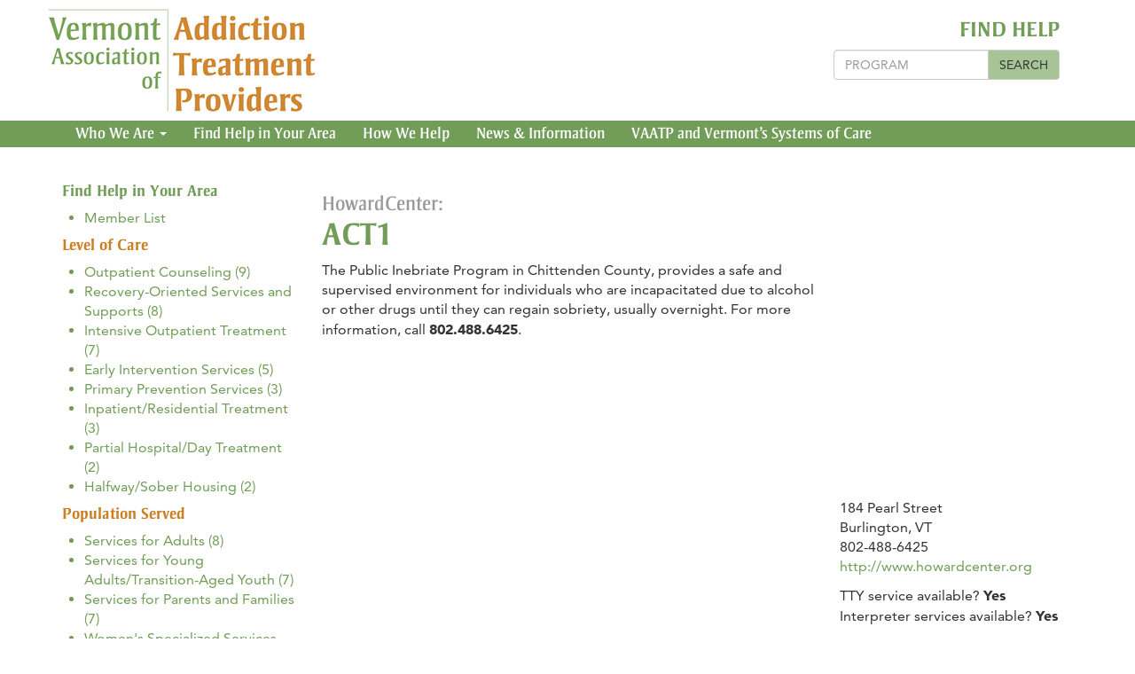

--- FILE ---
content_type: text/html; charset=UTF-8
request_url: https://vtaddictionservices.org/members/howardcenter/act1/
body_size: 9180
content:
<!DOCTYPE html>
<html class="no-js" lang="en-US">
<head>
  <meta charset="utf-8">
  <meta http-equiv="X-UA-Compatible" content="IE=edge">
  <title>ACT1 - VT Addiction Services</title>
  <meta name="viewport" content="width=device-width, initial-scale=1">

  <meta name='robots' content='index, follow, max-image-preview:large, max-snippet:-1, max-video-preview:-1' />
	<!-- BEGIN: Simple Google Analytics Tracking Code -->
	<script>
		(function(i,s,o,g,r,a,m){i['GoogleAnalyticsObject']=r;i[r]=i[r]||function(){
		(i[r].q=i[r].q||[]).push(arguments)},i[r].l=1*new Date();a=s.createElement(o),
		m=s.getElementsByTagName(o)[0];a.async=1;a.src=g;m.parentNode.insertBefore(a,m)
		})(window,document,'script','//www.google-analytics.com/analytics.js','ga');

		ga('create', {"cookieDomain":"auto","trackingId":"UA-9871149-20"} );
		ga('send', 'pageview');
		
	</script>
	<!-- END: Simple Google Analytics Tracking Code -->
	
	<!-- This site is optimized with the Yoast SEO plugin v26.6 - https://yoast.com/wordpress/plugins/seo/ -->
	<link rel="canonical" href="https://vtaddictionservices.org/members/howardcenter/act1/" />
	<meta property="og:locale" content="en_US" />
	<meta property="og:type" content="article" />
	<meta property="og:title" content="ACT1 - VT Addiction Services" />
	<meta property="og:description" content="The Public Inebriate Program in Chittenden County, provides a safe and supervised environment for individuals who are incapacitated due to alcohol or other drugs until they can regain sobriety, usually overnight. For more information, call 802.488.6425." />
	<meta property="og:url" content="https://vtaddictionservices.org/members/howardcenter/act1/" />
	<meta property="og:site_name" content="VT Addiction Services" />
	<meta property="article:modified_time" content="2015-08-28T15:50:32+00:00" />
	<script type="application/ld+json" class="yoast-schema-graph">{"@context":"https://schema.org","@graph":[{"@type":"WebPage","@id":"https://vtaddictionservices.org/members/howardcenter/act1/","url":"https://vtaddictionservices.org/members/howardcenter/act1/","name":"ACT1 - VT Addiction Services","isPartOf":{"@id":"https://vtaddictionservices.org/#website"},"datePublished":"2015-06-16T13:43:56+00:00","dateModified":"2015-08-28T15:50:32+00:00","breadcrumb":{"@id":"https://vtaddictionservices.org/members/howardcenter/act1/#breadcrumb"},"inLanguage":"en-US","potentialAction":[{"@type":"ReadAction","target":["https://vtaddictionservices.org/members/howardcenter/act1/"]}]},{"@type":"BreadcrumbList","@id":"https://vtaddictionservices.org/members/howardcenter/act1/#breadcrumb","itemListElement":[{"@type":"ListItem","position":1,"name":"Home","item":"https://vtaddictionservices.org/"},{"@type":"ListItem","position":2,"name":"Members","item":"https://vtaddictionservices.org/members/"},{"@type":"ListItem","position":3,"name":"HowardCenter","item":"https://vtaddictionservices.org/members/howardcenter/"},{"@type":"ListItem","position":4,"name":"ACT1"}]},{"@type":"WebSite","@id":"https://vtaddictionservices.org/#website","url":"https://vtaddictionservices.org/","name":"VT Addiction Services","description":"","potentialAction":[{"@type":"SearchAction","target":{"@type":"EntryPoint","urlTemplate":"https://vtaddictionservices.org/?s={search_term_string}"},"query-input":{"@type":"PropertyValueSpecification","valueRequired":true,"valueName":"search_term_string"}}],"inLanguage":"en-US"}]}</script>
	<!-- / Yoast SEO plugin. -->


<link rel='dns-prefetch' href='//maxcdn.bootstrapcdn.com' />
<link rel="alternate" title="oEmbed (JSON)" type="application/json+oembed" href="https://vtaddictionservices.org/wp-json/oembed/1.0/embed?url=https%3A%2F%2Fvtaddictionservices.org%2Fmembers%2Fhowardcenter%2Fact1%2F" />
<link rel="alternate" title="oEmbed (XML)" type="text/xml+oembed" href="https://vtaddictionservices.org/wp-json/oembed/1.0/embed?url=https%3A%2F%2Fvtaddictionservices.org%2Fmembers%2Fhowardcenter%2Fact1%2F&#038;format=xml" />
<style id='wp-img-auto-sizes-contain-inline-css' type='text/css'>
img:is([sizes=auto i],[sizes^="auto," i]){contain-intrinsic-size:3000px 1500px}
/*# sourceURL=wp-img-auto-sizes-contain-inline-css */
</style>
<style id='wp-emoji-styles-inline-css' type='text/css'>

	img.wp-smiley, img.emoji {
		display: inline !important;
		border: none !important;
		box-shadow: none !important;
		height: 1em !important;
		width: 1em !important;
		margin: 0 0.07em !important;
		vertical-align: -0.1em !important;
		background: none !important;
		padding: 0 !important;
	}
/*# sourceURL=wp-emoji-styles-inline-css */
</style>
<style id='wp-block-library-inline-css' type='text/css'>
:root{--wp-block-synced-color:#7a00df;--wp-block-synced-color--rgb:122,0,223;--wp-bound-block-color:var(--wp-block-synced-color);--wp-editor-canvas-background:#ddd;--wp-admin-theme-color:#007cba;--wp-admin-theme-color--rgb:0,124,186;--wp-admin-theme-color-darker-10:#006ba1;--wp-admin-theme-color-darker-10--rgb:0,107,160.5;--wp-admin-theme-color-darker-20:#005a87;--wp-admin-theme-color-darker-20--rgb:0,90,135;--wp-admin-border-width-focus:2px}@media (min-resolution:192dpi){:root{--wp-admin-border-width-focus:1.5px}}.wp-element-button{cursor:pointer}:root .has-very-light-gray-background-color{background-color:#eee}:root .has-very-dark-gray-background-color{background-color:#313131}:root .has-very-light-gray-color{color:#eee}:root .has-very-dark-gray-color{color:#313131}:root .has-vivid-green-cyan-to-vivid-cyan-blue-gradient-background{background:linear-gradient(135deg,#00d084,#0693e3)}:root .has-purple-crush-gradient-background{background:linear-gradient(135deg,#34e2e4,#4721fb 50%,#ab1dfe)}:root .has-hazy-dawn-gradient-background{background:linear-gradient(135deg,#faaca8,#dad0ec)}:root .has-subdued-olive-gradient-background{background:linear-gradient(135deg,#fafae1,#67a671)}:root .has-atomic-cream-gradient-background{background:linear-gradient(135deg,#fdd79a,#004a59)}:root .has-nightshade-gradient-background{background:linear-gradient(135deg,#330968,#31cdcf)}:root .has-midnight-gradient-background{background:linear-gradient(135deg,#020381,#2874fc)}:root{--wp--preset--font-size--normal:16px;--wp--preset--font-size--huge:42px}.has-regular-font-size{font-size:1em}.has-larger-font-size{font-size:2.625em}.has-normal-font-size{font-size:var(--wp--preset--font-size--normal)}.has-huge-font-size{font-size:var(--wp--preset--font-size--huge)}.has-text-align-center{text-align:center}.has-text-align-left{text-align:left}.has-text-align-right{text-align:right}.has-fit-text{white-space:nowrap!important}#end-resizable-editor-section{display:none}.aligncenter{clear:both}.items-justified-left{justify-content:flex-start}.items-justified-center{justify-content:center}.items-justified-right{justify-content:flex-end}.items-justified-space-between{justify-content:space-between}.screen-reader-text{border:0;clip-path:inset(50%);height:1px;margin:-1px;overflow:hidden;padding:0;position:absolute;width:1px;word-wrap:normal!important}.screen-reader-text:focus{background-color:#ddd;clip-path:none;color:#444;display:block;font-size:1em;height:auto;left:5px;line-height:normal;padding:15px 23px 14px;text-decoration:none;top:5px;width:auto;z-index:100000}html :where(.has-border-color){border-style:solid}html :where([style*=border-top-color]){border-top-style:solid}html :where([style*=border-right-color]){border-right-style:solid}html :where([style*=border-bottom-color]){border-bottom-style:solid}html :where([style*=border-left-color]){border-left-style:solid}html :where([style*=border-width]){border-style:solid}html :where([style*=border-top-width]){border-top-style:solid}html :where([style*=border-right-width]){border-right-style:solid}html :where([style*=border-bottom-width]){border-bottom-style:solid}html :where([style*=border-left-width]){border-left-style:solid}html :where(img[class*=wp-image-]){height:auto;max-width:100%}:where(figure){margin:0 0 1em}html :where(.is-position-sticky){--wp-admin--admin-bar--position-offset:var(--wp-admin--admin-bar--height,0px)}@media screen and (max-width:600px){html :where(.is-position-sticky){--wp-admin--admin-bar--position-offset:0px}}

/*# sourceURL=wp-block-library-inline-css */
</style><style id='global-styles-inline-css' type='text/css'>
:root{--wp--preset--aspect-ratio--square: 1;--wp--preset--aspect-ratio--4-3: 4/3;--wp--preset--aspect-ratio--3-4: 3/4;--wp--preset--aspect-ratio--3-2: 3/2;--wp--preset--aspect-ratio--2-3: 2/3;--wp--preset--aspect-ratio--16-9: 16/9;--wp--preset--aspect-ratio--9-16: 9/16;--wp--preset--color--black: #000000;--wp--preset--color--cyan-bluish-gray: #abb8c3;--wp--preset--color--white: #ffffff;--wp--preset--color--pale-pink: #f78da7;--wp--preset--color--vivid-red: #cf2e2e;--wp--preset--color--luminous-vivid-orange: #ff6900;--wp--preset--color--luminous-vivid-amber: #fcb900;--wp--preset--color--light-green-cyan: #7bdcb5;--wp--preset--color--vivid-green-cyan: #00d084;--wp--preset--color--pale-cyan-blue: #8ed1fc;--wp--preset--color--vivid-cyan-blue: #0693e3;--wp--preset--color--vivid-purple: #9b51e0;--wp--preset--gradient--vivid-cyan-blue-to-vivid-purple: linear-gradient(135deg,rgb(6,147,227) 0%,rgb(155,81,224) 100%);--wp--preset--gradient--light-green-cyan-to-vivid-green-cyan: linear-gradient(135deg,rgb(122,220,180) 0%,rgb(0,208,130) 100%);--wp--preset--gradient--luminous-vivid-amber-to-luminous-vivid-orange: linear-gradient(135deg,rgb(252,185,0) 0%,rgb(255,105,0) 100%);--wp--preset--gradient--luminous-vivid-orange-to-vivid-red: linear-gradient(135deg,rgb(255,105,0) 0%,rgb(207,46,46) 100%);--wp--preset--gradient--very-light-gray-to-cyan-bluish-gray: linear-gradient(135deg,rgb(238,238,238) 0%,rgb(169,184,195) 100%);--wp--preset--gradient--cool-to-warm-spectrum: linear-gradient(135deg,rgb(74,234,220) 0%,rgb(151,120,209) 20%,rgb(207,42,186) 40%,rgb(238,44,130) 60%,rgb(251,105,98) 80%,rgb(254,248,76) 100%);--wp--preset--gradient--blush-light-purple: linear-gradient(135deg,rgb(255,206,236) 0%,rgb(152,150,240) 100%);--wp--preset--gradient--blush-bordeaux: linear-gradient(135deg,rgb(254,205,165) 0%,rgb(254,45,45) 50%,rgb(107,0,62) 100%);--wp--preset--gradient--luminous-dusk: linear-gradient(135deg,rgb(255,203,112) 0%,rgb(199,81,192) 50%,rgb(65,88,208) 100%);--wp--preset--gradient--pale-ocean: linear-gradient(135deg,rgb(255,245,203) 0%,rgb(182,227,212) 50%,rgb(51,167,181) 100%);--wp--preset--gradient--electric-grass: linear-gradient(135deg,rgb(202,248,128) 0%,rgb(113,206,126) 100%);--wp--preset--gradient--midnight: linear-gradient(135deg,rgb(2,3,129) 0%,rgb(40,116,252) 100%);--wp--preset--font-size--small: 13px;--wp--preset--font-size--medium: 20px;--wp--preset--font-size--large: 36px;--wp--preset--font-size--x-large: 42px;--wp--preset--spacing--20: 0.44rem;--wp--preset--spacing--30: 0.67rem;--wp--preset--spacing--40: 1rem;--wp--preset--spacing--50: 1.5rem;--wp--preset--spacing--60: 2.25rem;--wp--preset--spacing--70: 3.38rem;--wp--preset--spacing--80: 5.06rem;--wp--preset--shadow--natural: 6px 6px 9px rgba(0, 0, 0, 0.2);--wp--preset--shadow--deep: 12px 12px 50px rgba(0, 0, 0, 0.4);--wp--preset--shadow--sharp: 6px 6px 0px rgba(0, 0, 0, 0.2);--wp--preset--shadow--outlined: 6px 6px 0px -3px rgb(255, 255, 255), 6px 6px rgb(0, 0, 0);--wp--preset--shadow--crisp: 6px 6px 0px rgb(0, 0, 0);}:where(.is-layout-flex){gap: 0.5em;}:where(.is-layout-grid){gap: 0.5em;}body .is-layout-flex{display: flex;}.is-layout-flex{flex-wrap: wrap;align-items: center;}.is-layout-flex > :is(*, div){margin: 0;}body .is-layout-grid{display: grid;}.is-layout-grid > :is(*, div){margin: 0;}:where(.wp-block-columns.is-layout-flex){gap: 2em;}:where(.wp-block-columns.is-layout-grid){gap: 2em;}:where(.wp-block-post-template.is-layout-flex){gap: 1.25em;}:where(.wp-block-post-template.is-layout-grid){gap: 1.25em;}.has-black-color{color: var(--wp--preset--color--black) !important;}.has-cyan-bluish-gray-color{color: var(--wp--preset--color--cyan-bluish-gray) !important;}.has-white-color{color: var(--wp--preset--color--white) !important;}.has-pale-pink-color{color: var(--wp--preset--color--pale-pink) !important;}.has-vivid-red-color{color: var(--wp--preset--color--vivid-red) !important;}.has-luminous-vivid-orange-color{color: var(--wp--preset--color--luminous-vivid-orange) !important;}.has-luminous-vivid-amber-color{color: var(--wp--preset--color--luminous-vivid-amber) !important;}.has-light-green-cyan-color{color: var(--wp--preset--color--light-green-cyan) !important;}.has-vivid-green-cyan-color{color: var(--wp--preset--color--vivid-green-cyan) !important;}.has-pale-cyan-blue-color{color: var(--wp--preset--color--pale-cyan-blue) !important;}.has-vivid-cyan-blue-color{color: var(--wp--preset--color--vivid-cyan-blue) !important;}.has-vivid-purple-color{color: var(--wp--preset--color--vivid-purple) !important;}.has-black-background-color{background-color: var(--wp--preset--color--black) !important;}.has-cyan-bluish-gray-background-color{background-color: var(--wp--preset--color--cyan-bluish-gray) !important;}.has-white-background-color{background-color: var(--wp--preset--color--white) !important;}.has-pale-pink-background-color{background-color: var(--wp--preset--color--pale-pink) !important;}.has-vivid-red-background-color{background-color: var(--wp--preset--color--vivid-red) !important;}.has-luminous-vivid-orange-background-color{background-color: var(--wp--preset--color--luminous-vivid-orange) !important;}.has-luminous-vivid-amber-background-color{background-color: var(--wp--preset--color--luminous-vivid-amber) !important;}.has-light-green-cyan-background-color{background-color: var(--wp--preset--color--light-green-cyan) !important;}.has-vivid-green-cyan-background-color{background-color: var(--wp--preset--color--vivid-green-cyan) !important;}.has-pale-cyan-blue-background-color{background-color: var(--wp--preset--color--pale-cyan-blue) !important;}.has-vivid-cyan-blue-background-color{background-color: var(--wp--preset--color--vivid-cyan-blue) !important;}.has-vivid-purple-background-color{background-color: var(--wp--preset--color--vivid-purple) !important;}.has-black-border-color{border-color: var(--wp--preset--color--black) !important;}.has-cyan-bluish-gray-border-color{border-color: var(--wp--preset--color--cyan-bluish-gray) !important;}.has-white-border-color{border-color: var(--wp--preset--color--white) !important;}.has-pale-pink-border-color{border-color: var(--wp--preset--color--pale-pink) !important;}.has-vivid-red-border-color{border-color: var(--wp--preset--color--vivid-red) !important;}.has-luminous-vivid-orange-border-color{border-color: var(--wp--preset--color--luminous-vivid-orange) !important;}.has-luminous-vivid-amber-border-color{border-color: var(--wp--preset--color--luminous-vivid-amber) !important;}.has-light-green-cyan-border-color{border-color: var(--wp--preset--color--light-green-cyan) !important;}.has-vivid-green-cyan-border-color{border-color: var(--wp--preset--color--vivid-green-cyan) !important;}.has-pale-cyan-blue-border-color{border-color: var(--wp--preset--color--pale-cyan-blue) !important;}.has-vivid-cyan-blue-border-color{border-color: var(--wp--preset--color--vivid-cyan-blue) !important;}.has-vivid-purple-border-color{border-color: var(--wp--preset--color--vivid-purple) !important;}.has-vivid-cyan-blue-to-vivid-purple-gradient-background{background: var(--wp--preset--gradient--vivid-cyan-blue-to-vivid-purple) !important;}.has-light-green-cyan-to-vivid-green-cyan-gradient-background{background: var(--wp--preset--gradient--light-green-cyan-to-vivid-green-cyan) !important;}.has-luminous-vivid-amber-to-luminous-vivid-orange-gradient-background{background: var(--wp--preset--gradient--luminous-vivid-amber-to-luminous-vivid-orange) !important;}.has-luminous-vivid-orange-to-vivid-red-gradient-background{background: var(--wp--preset--gradient--luminous-vivid-orange-to-vivid-red) !important;}.has-very-light-gray-to-cyan-bluish-gray-gradient-background{background: var(--wp--preset--gradient--very-light-gray-to-cyan-bluish-gray) !important;}.has-cool-to-warm-spectrum-gradient-background{background: var(--wp--preset--gradient--cool-to-warm-spectrum) !important;}.has-blush-light-purple-gradient-background{background: var(--wp--preset--gradient--blush-light-purple) !important;}.has-blush-bordeaux-gradient-background{background: var(--wp--preset--gradient--blush-bordeaux) !important;}.has-luminous-dusk-gradient-background{background: var(--wp--preset--gradient--luminous-dusk) !important;}.has-pale-ocean-gradient-background{background: var(--wp--preset--gradient--pale-ocean) !important;}.has-electric-grass-gradient-background{background: var(--wp--preset--gradient--electric-grass) !important;}.has-midnight-gradient-background{background: var(--wp--preset--gradient--midnight) !important;}.has-small-font-size{font-size: var(--wp--preset--font-size--small) !important;}.has-medium-font-size{font-size: var(--wp--preset--font-size--medium) !important;}.has-large-font-size{font-size: var(--wp--preset--font-size--large) !important;}.has-x-large-font-size{font-size: var(--wp--preset--font-size--x-large) !important;}
/*# sourceURL=global-styles-inline-css */
</style>

<style id='classic-theme-styles-inline-css' type='text/css'>
/*! This file is auto-generated */
.wp-block-button__link{color:#fff;background-color:#32373c;border-radius:9999px;box-shadow:none;text-decoration:none;padding:calc(.667em + 2px) calc(1.333em + 2px);font-size:1.125em}.wp-block-file__button{background:#32373c;color:#fff;text-decoration:none}
/*# sourceURL=/wp-includes/css/classic-themes.min.css */
</style>
<link rel='stylesheet' id='font-awesome-css' href='//maxcdn.bootstrapcdn.com/font-awesome/4.3.0/css/font-awesome.min.css?ver=4.3.0' type='text/css' media='all' />
<link rel='stylesheet' id='roots_main-css' href='https://vtaddictionservices.org/wp-content/themes/vtaddiction/assets/css/main.min.css?ver=1699874390' type='text/css' media='all' />
<script type="text/javascript" src="https://vtaddictionservices.org/wp-includes/js/jquery/jquery.min.js?ver=3.7.1" id="jquery-core-js"></script>
<script type="text/javascript" src="https://vtaddictionservices.org/wp-includes/js/jquery/jquery-migrate.min.js?ver=3.4.1" id="jquery-migrate-js"></script>
<script type="text/javascript" src="https://vtaddictionservices.org/wp-content/themes/vtaddiction/assets/js/vendor/modernizr-2.7.0.min.js?ver=1699874390" id="modernizr-js"></script>
<link rel="https://api.w.org/" href="https://vtaddictionservices.org/wp-json/" /><script type="text/javascript" src="https://fast.fonts.net/jsapi/dbbb23f2-14ee-40b8-90b5-bac4f7964cdd.js"></script>
  <link rel="alternate" type="application/rss+xml" title="VT Addiction Services Feed" href="https://vtaddictionservices.org/feed/">
</head>
<body class="wp-singular member-template-default single single-member postid-73 wp-theme-vtaddiction act1">

  <!--[if lt IE 8]>
    <div class="alert alert-warning">
      You are using an <strong>outdated</strong> browser. Please <a href="http://browsehappy.com/">upgrade your browser</a> to improve your experience.    </div>
  <![endif]-->

  <header class="banner navbar navbar-default navbar-static-top" role="banner">
  <div class="container">
    <div class="navbar-header">
      <button type="button" class="navbar-toggle" data-toggle="collapse" data-target=".navbar-collapse">
        MENU
      </button>
      <a class="navbar-brand" href="https://vtaddictionservices.org/">VT Addiction Services</a>
    </div>
	<nav class="collapse navbar-collapse utility-nav" role="navigation">
          </nav>
    <div class="pull-right col-sm-4 col-md-3 search-wrap">
        <div class="h3">Find Help</div>
        <form role="search" method="get" class="search-form form-inline" action="https://vtaddictionservices.org/">
  <div class="input-group">
    <input type="search" value="" name="s" class="search-field form-control" placeholder="PROGRAM">
    <input type="hidden" value="member" name="post_type"/>
    <label class="hide">Search for:</label>
    <span class="input-group-btn">
      <button type="submit" class="search-submit btn btn-default">Search</button>
    </span>
  </div>
</form>
    </div>
    <nav class="collapse navbar-collapse main-nav" role="navigation">
      <ul id="menu-primary-navigation" class="nav navbar-nav"><li class="dropdown menu-who-we-are"><a class="dropdown-toggle" data-toggle="dropdown" data-target="#" href="https://vtaddictionservices.org/who-we-are/">Who We Are <b class="caret"></b></a>
<ul class="dropdown-menu">
	<li class="menu-our-association"><a href="https://vtaddictionservices.org/who-we-are/our-association/">Our Association</a></li>
	<li class="menu-treatment-access-in-vt"><a href="https://vtaddictionservices.org/who-we-are/treatment-access-in-vt/">Treatment Access in VT</a></li>
	<li class="menu-press-requests"><a href="https://vtaddictionservices.org/who-we-are/press-requests/">Press Requests</a></li>
</ul>
</li>
<li class="menu-find-help-in-your-area"><a href="https://vtaddictionservices.org/find-help-in-your-area/">Find Help in Your Area</a></li>
<li class="menu-how-we-help"><a href="https://vtaddictionservices.org/how-we-help/">How We Help</a></li>
<li class="active menu-news-information"><a href="https://vtaddictionservices.org/?page_id=120">News &#038; Information</a></li>
<li class="menu-vaatp-and-vermonts-systems-of-care"><a href="https://vtaddictionservices.org/vermont-system-of-care/">VAATP and Vermont&#8217;s Systems of Care</a></li>
</ul>    </nav>
  </div>
</header>
  <div class="wrap container" role="document">
    <div class="content row">
      <main class="main col-sm-9 pull-right" role="main">
        <div class="row">
	<div class="col-sm-8">
	  <article class="post-73 member type-member status-publish hentry member-services-emergency-services">
	    <header>
	      <h1 class="entry-title"><small>HowardCenter:</small><br>ACT1</h1>
	    </header>
	    <div class="entry-content">
	      <p>The Public Inebriate Program in Chittenden County, provides a safe and supervised environment for individuals who are incapacitated due to alcohol or other drugs until they can regain sobriety, usually overnight. For more information, call <strong>802.488.6425</strong>.</p>
	      	      	    </div>
	  </article>
	</div>
	<div class="col-sm-4">
		<p class="address clearfix">
			<iframe width="100%" height="350" frameborder="0" scrolling="no" marginheight="0" marginwidth="0" src="http://maps.google.com/maps?num=100&amp;q=184+Pearl+Street+Burlington+VT+05401&amp;ie=UTF8&amp;hq=&amp;hnear=184+Pearl+Street+Burlington+VT+05401&amp;gl=us&amp;t=m&amp;ll=44.480694, -73.21154000000001&amp;z=15&amp;iwloc=near&amp;output=embed"></iframe>184 Pearl Street<br>Burlington, VT<br>802-488-6425<br><a href="http://www.howardcenter.org" target="_blank" title="Visit ACT1 Website">http://www.howardcenter.org</a><br>		</p><p class="details contacts">
					</p>
		<p class="details">
		TTY service available? <b>Yes</b><br>Interpreter services available? <b>Yes</b><br>		</p>		
	</div>
</div>
      </main><!-- /.main -->
              <aside class="sidebar col-sm-3 pull-left" role="complementary">
          <section class="widget jwsubpages-3 widget_jwsubpages">                  				
					<div class="page-nav-parent"><h3><a href="http://www.vtaddictionservices.org.php53-22.ord1-1.websitetestlink.com/find-help-in-your-area/">Find Help in Your Area</a></h3></div>
										<ul id="page-nav">
					<li class="page_item page-item-140"><a href="http://www.vtaddictionservices.org.php53-22.ord1-1.websitetestlink.com/find-help-in-your-area/member-list/">Member List</a></li>
	
					</ul>
				
              </section><section class="widget lc_taxonomy-3 widget_lc_taxonomy"><div id="lct-widget-member-level-container" class="list-custom-taxonomy-widget"><h3>Level of Care</h3><ul id="lct-widget-member-level">	<li class="cat-item cat-item-31"><a href="https://vtaddictionservices.org/level-of-care/outpatient-counseling/">Outpatient Counseling</a> (9)
</li>
	<li class="cat-item cat-item-36"><a href="https://vtaddictionservices.org/level-of-care/recovery-oriented-services-and-supports/">Recovery-Oriented Services and Supports</a> (8)
</li>
	<li class="cat-item cat-item-32"><a href="https://vtaddictionservices.org/level-of-care/intensive-outpatient-treatment/">Intensive Outpatient Treatment</a> (7)
</li>
	<li class="cat-item cat-item-30"><a href="https://vtaddictionservices.org/level-of-care/early-intervention-services/">Early Intervention Services</a> (5)
</li>
	<li class="cat-item cat-item-29"><a href="https://vtaddictionservices.org/level-of-care/primary-prevention-services/">Primary Prevention Services</a> (3)
</li>
	<li class="cat-item cat-item-34"><a href="https://vtaddictionservices.org/level-of-care/inpatientresidential-treatment/">Inpatient/Residential Treatment</a> (3)
</li>
	<li class="cat-item cat-item-33"><a href="https://vtaddictionservices.org/level-of-care/partial-hospitalday-treatment/">Partial Hospital/Day Treatment</a> (2)
</li>
	<li class="cat-item cat-item-37"><a href="https://vtaddictionservices.org/level-of-care/halfwaysober-housing/">Halfway/Sober Housing</a> (2)
</li>
</ul></div></section><section class="widget lc_taxonomy-4 widget_lc_taxonomy"><div id="lct-widget-member-population-container" class="list-custom-taxonomy-widget"><h3>Population Served</h3><ul id="lct-widget-member-population">	<li class="cat-item cat-item-39"><a href="https://vtaddictionservices.org/population-served/services-for-adults/">Services for Adults</a> (8)
</li>
	<li class="cat-item cat-item-40"><a href="https://vtaddictionservices.org/population-served/services-for-young-adultstransition-aged-youth/">Services for Young Adults/Transition-Aged Youth</a> (7)
</li>
	<li class="cat-item cat-item-42"><a href="https://vtaddictionservices.org/population-served/services-for-parents-and-families/">Services for Parents and Families</a> (7)
</li>
	<li class="cat-item cat-item-43"><a href="https://vtaddictionservices.org/population-served/womens-specialized-services/">Women&#039;s Specialized Services</a> (7)
</li>
	<li class="cat-item cat-item-44"><a href="https://vtaddictionservices.org/population-served/mens-specialized-services/">Men&#039;s Specialized Services</a> (6)
</li>
	<li class="cat-item cat-item-38"><a href="https://vtaddictionservices.org/population-served/services-for-elders/">Services for Elders</a> (5)
</li>
	<li class="cat-item cat-item-41"><a href="https://vtaddictionservices.org/population-served/services-for-children-adolescents/">Services for Children &amp; Adolescents</a> (5)
</li>
	<li class="cat-item cat-item-45"><a href="https://vtaddictionservices.org/population-served/lgbtq-specialized-services/">LGBTQ Specialized Services</a> (3)
</li>
</ul></div></section><section class="widget lc_taxonomy-2 widget_lc_taxonomy"><div id="lct-widget-member-services-container" class="list-custom-taxonomy-widget"><h3>Specialty Services</h3><ul id="lct-widget-member-services">	<li class="cat-item cat-item-11"><a href="https://vtaddictionservices.org/member-services/case-management/">Case Management</a> (29)
</li>
	<li class="cat-item cat-item-16"><a href="https://vtaddictionservices.org/member-services/crash-dui-services/">CRASH/DUI Services</a> (10)
</li>
	<li class="cat-item cat-item-14"><a href="https://vtaddictionservices.org/member-services/drug-testing/">Drug Testing</a> (15)
</li>
	<li class="cat-item cat-item-17"><a href="https://vtaddictionservices.org/member-services/educational-vocational-services/">Educational &amp; Vocational Services</a> (7)
</li>
	<li class="cat-item cat-item-13"><a href="https://vtaddictionservices.org/member-services/emergency-services/">Emergency Services</a> (12)
</li>
	<li class="cat-item cat-item-28"><a href="https://vtaddictionservices.org/member-services/immediate-access/">Immediate Access</a> (3)
</li>
	<li class="cat-item cat-item-12"><a href="https://vtaddictionservices.org/member-services/medication-assisted-therapy/">Medication Assisted Therapy</a> (18)
</li>
	<li class="cat-item cat-item-6"><a href="https://vtaddictionservices.org/member-services/psychiatric-services/">Psychiatric Services</a> (19)
</li>
	<li class="cat-item cat-item-15"><a href="https://vtaddictionservices.org/member-services/walk-in-drop-in-services/">Walk In/Drop In Services</a> (8)
</li>
</ul></div></section><section class="widget lc_taxonomy-5 widget_lc_taxonomy"><div id="lct-widget-member-counseling-container" class="list-custom-taxonomy-widget"><h3>Counseling Modalities</h3><ul id="lct-widget-member-counseling">	<li class="cat-item cat-item-46"><a href="https://vtaddictionservices.org/counseling-modalities/individual-therapy/">Individual Therapy</a> (10)
</li>
	<li class="cat-item cat-item-49"><a href="https://vtaddictionservices.org/counseling-modalities/group-therapy/">Group Therapy</a> (10)
</li>
	<li class="cat-item cat-item-50"><a href="https://vtaddictionservices.org/counseling-modalities/parent-support/">Parent Support</a> (8)
</li>
	<li class="cat-item cat-item-48"><a href="https://vtaddictionservices.org/counseling-modalities/family-therapy/">Family Therapy</a> (7)
</li>
	<li class="cat-item cat-item-47"><a href="https://vtaddictionservices.org/counseling-modalities/couples-counseling/">Couples Counseling</a> (5)
</li>
</ul></div></section><section class="widget lc_taxonomy-6 widget_lc_taxonomy"><div id="lct-widget-member-settings-container" class="list-custom-taxonomy-widget"><h3>Practice Settings</h3><ul id="lct-widget-member-settings">	<li class="cat-item cat-item-51"><a href="https://vtaddictionservices.org/practice-settings/in-the-clinic/">in the Clinic</a> (9)
</li>
	<li class="cat-item cat-item-52"><a href="https://vtaddictionservices.org/practice-settings/in-the-community/">in the Community</a> (6)
</li>
	<li class="cat-item cat-item-54"><a href="https://vtaddictionservices.org/practice-settings/in-medical-settings/">in Medical Settings</a> (6)
</li>
	<li class="cat-item cat-item-53"><a href="https://vtaddictionservices.org/practice-settings/in-schools/">in Schools</a> (4)
</li>
	<li class="cat-item cat-item-56"><a href="https://vtaddictionservices.org/practice-settings/at-the-courthouse/">at the Courthouse</a> (4)
</li>
	<li class="cat-item cat-item-55"><a href="https://vtaddictionservices.org/practice-settings/in-correctional-settings/">in Correctional Settings</a> (3)
</li>
	<li class="cat-item cat-item-58"><a href="https://vtaddictionservices.org/practice-settings/at-community-centers/">at Community Centers</a> (2)
</li>
	<li class="cat-item cat-item-57"><a href="https://vtaddictionservices.org/practice-settings/in-shelters/">in Shelters</a> (1)
</li>
</ul></div></section>        </aside><!-- /.sidebar -->
          </div><!-- /.content -->
  </div><!-- /.wrap -->

  <footer class="content-info" role="contentinfo">
  <div class="container">
  	    <section class="copyright">
        &copy;2026 - VT Addiction Services - all rights reserved - <a href="https://vtaddictionservices.org/vaatp-login/" target="_blank"><i class="fa fa-cog"></i></a>
    </section>
  </div>
</footer>

<script type="speculationrules">
{"prefetch":[{"source":"document","where":{"and":[{"href_matches":"/*"},{"not":{"href_matches":["/wp-*.php","/wp-admin/*","/wp-content/uploads/*","/wp-content/*","/wp-content/plugins/*","/wp-content/themes/vtaddiction/*","/*\\?(.+)"]}},{"not":{"selector_matches":"a[rel~=\"nofollow\"]"}},{"not":{"selector_matches":".no-prefetch, .no-prefetch a"}}]},"eagerness":"conservative"}]}
</script>
<script type="text/javascript" src="https://vtaddictionservices.org/wp-content/themes/vtaddiction/assets/js/theme-plugins-min.js?ver=1699874390" id="theme_plugins-js"></script>
<script type="text/javascript" src="https://vtaddictionservices.org/wp-content/themes/vtaddiction/assets/js/scripts.min.js?ver=1699874390" id="bootstrap_scripts-js"></script>
<script type="text/javascript" src="https://vtaddictionservices.org/wp-content/themes/vtaddiction/assets/js/_main.min.js?ver=1699874390" id="theme_main-js"></script>
<script id="wp-emoji-settings" type="application/json">
{"baseUrl":"https://s.w.org/images/core/emoji/17.0.2/72x72/","ext":".png","svgUrl":"https://s.w.org/images/core/emoji/17.0.2/svg/","svgExt":".svg","source":{"concatemoji":"https://vtaddictionservices.org/wp-includes/js/wp-emoji-release.min.js?ver=6.9"}}
</script>
<script type="module">
/* <![CDATA[ */
/*! This file is auto-generated */
const a=JSON.parse(document.getElementById("wp-emoji-settings").textContent),o=(window._wpemojiSettings=a,"wpEmojiSettingsSupports"),s=["flag","emoji"];function i(e){try{var t={supportTests:e,timestamp:(new Date).valueOf()};sessionStorage.setItem(o,JSON.stringify(t))}catch(e){}}function c(e,t,n){e.clearRect(0,0,e.canvas.width,e.canvas.height),e.fillText(t,0,0);t=new Uint32Array(e.getImageData(0,0,e.canvas.width,e.canvas.height).data);e.clearRect(0,0,e.canvas.width,e.canvas.height),e.fillText(n,0,0);const a=new Uint32Array(e.getImageData(0,0,e.canvas.width,e.canvas.height).data);return t.every((e,t)=>e===a[t])}function p(e,t){e.clearRect(0,0,e.canvas.width,e.canvas.height),e.fillText(t,0,0);var n=e.getImageData(16,16,1,1);for(let e=0;e<n.data.length;e++)if(0!==n.data[e])return!1;return!0}function u(e,t,n,a){switch(t){case"flag":return n(e,"\ud83c\udff3\ufe0f\u200d\u26a7\ufe0f","\ud83c\udff3\ufe0f\u200b\u26a7\ufe0f")?!1:!n(e,"\ud83c\udde8\ud83c\uddf6","\ud83c\udde8\u200b\ud83c\uddf6")&&!n(e,"\ud83c\udff4\udb40\udc67\udb40\udc62\udb40\udc65\udb40\udc6e\udb40\udc67\udb40\udc7f","\ud83c\udff4\u200b\udb40\udc67\u200b\udb40\udc62\u200b\udb40\udc65\u200b\udb40\udc6e\u200b\udb40\udc67\u200b\udb40\udc7f");case"emoji":return!a(e,"\ud83e\u1fac8")}return!1}function f(e,t,n,a){let r;const o=(r="undefined"!=typeof WorkerGlobalScope&&self instanceof WorkerGlobalScope?new OffscreenCanvas(300,150):document.createElement("canvas")).getContext("2d",{willReadFrequently:!0}),s=(o.textBaseline="top",o.font="600 32px Arial",{});return e.forEach(e=>{s[e]=t(o,e,n,a)}),s}function r(e){var t=document.createElement("script");t.src=e,t.defer=!0,document.head.appendChild(t)}a.supports={everything:!0,everythingExceptFlag:!0},new Promise(t=>{let n=function(){try{var e=JSON.parse(sessionStorage.getItem(o));if("object"==typeof e&&"number"==typeof e.timestamp&&(new Date).valueOf()<e.timestamp+604800&&"object"==typeof e.supportTests)return e.supportTests}catch(e){}return null}();if(!n){if("undefined"!=typeof Worker&&"undefined"!=typeof OffscreenCanvas&&"undefined"!=typeof URL&&URL.createObjectURL&&"undefined"!=typeof Blob)try{var e="postMessage("+f.toString()+"("+[JSON.stringify(s),u.toString(),c.toString(),p.toString()].join(",")+"));",a=new Blob([e],{type:"text/javascript"});const r=new Worker(URL.createObjectURL(a),{name:"wpTestEmojiSupports"});return void(r.onmessage=e=>{i(n=e.data),r.terminate(),t(n)})}catch(e){}i(n=f(s,u,c,p))}t(n)}).then(e=>{for(const n in e)a.supports[n]=e[n],a.supports.everything=a.supports.everything&&a.supports[n],"flag"!==n&&(a.supports.everythingExceptFlag=a.supports.everythingExceptFlag&&a.supports[n]);var t;a.supports.everythingExceptFlag=a.supports.everythingExceptFlag&&!a.supports.flag,a.supports.everything||((t=a.source||{}).concatemoji?r(t.concatemoji):t.wpemoji&&t.twemoji&&(r(t.twemoji),r(t.wpemoji)))});
//# sourceURL=https://vtaddictionservices.org/wp-includes/js/wp-emoji-loader.min.js
/* ]]> */
</script>
		<script type="text/javascript">
			(function() {
			var t   = document.createElement( 'script' );
			t.type  = 'text/javascript';
			t.async = true;
			t.id    = 'gauges-tracker';
			t.setAttribute( 'data-site-id', '654a6bd184ca0b2046d095ec' );
			t.src = '//secure.gaug.es/track.js';
			var s = document.getElementsByTagName( 'script' )[0];
			s.parentNode.insertBefore( t, s );
			})();
		</script>
		
</body>
</html>
<!--
	generated in 0.477 seconds
	36392 bytes batcached for 300 seconds
-->


--- FILE ---
content_type: application/javascript
request_url: https://vtaddictionservices.org/wp-content/themes/vtaddiction/assets/js/theme-plugins-min.js?ver=1699874390
body_size: 19959
content:
!function(e){"use strict";function t(e){return(e||"").toLowerCase()}var i="2.1.2";e.fn.cycle=function(i){var n;return 0!==this.length||e.isReady?this.each(function(){var n,o,r,s,a=e(this),c=e.fn.cycle.log;if(!a.data("cycle.opts")){(a.data("cycle-log")===!1||i&&i.log===!1||o&&o.log===!1)&&(c=e.noop),c("--c2 init--"),n=a.data();for(var l in n)n.hasOwnProperty(l)&&/^cycle[A-Z]+/.test(l)&&(s=n[l],r=l.match(/^cycle(.*)/)[1].replace(/^[A-Z]/,t),c(r+":",s,"("+typeof s+")"),n[r]=s);o=e.extend({},e.fn.cycle.defaults,n,i||{}),o.timeoutId=0,o.paused=o.paused||!1,o.container=a,o._maxZ=o.maxZ,o.API=e.extend({_container:a},e.fn.cycle.API),o.API.log=c,o.API.trigger=function(e,t){return o.container.trigger(e,t),o.API},a.data("cycle.opts",o),a.data("cycle.API",o.API),o.API.trigger("cycle-bootstrap",[o,o.API]),o.API.addInitialSlides(),o.API.preInitSlideshow(),o.slides.length&&o.API.initSlideshow()}}):(n={s:this.selector,c:this.context},e.fn.cycle.log("requeuing slideshow (dom not ready)"),e(function(){e(n.s,n.c).cycle(i)}),this)},e.fn.cycle.API={opts:function(){return this._container.data("cycle.opts")},addInitialSlides:function(){var t=this.opts(),i=t.slides;t.slideCount=0,t.slides=e(),i=i.jquery?i:t.container.find(i),t.random&&i.sort(function(){return Math.random()-.5}),t.API.add(i)},preInitSlideshow:function(){var t=this.opts();t.API.trigger("cycle-pre-initialize",[t]);var i=e.fn.cycle.transitions[t.fx];i&&e.isFunction(i.preInit)&&i.preInit(t),t._preInitialized=!0},postInitSlideshow:function(){var t=this.opts();t.API.trigger("cycle-post-initialize",[t]);var i=e.fn.cycle.transitions[t.fx];i&&e.isFunction(i.postInit)&&i.postInit(t)},initSlideshow:function(){var t,i=this.opts(),n=i.container;i.API.calcFirstSlide(),"static"==i.container.css("position")&&i.container.css("position","relative"),e(i.slides[i.currSlide]).css({opacity:1,display:"block",visibility:"visible"}),i.API.stackSlides(i.slides[i.currSlide],i.slides[i.nextSlide],!i.reverse),i.pauseOnHover&&(i.pauseOnHover!==!0&&(n=e(i.pauseOnHover)),n.hover(function(){i.API.pause(!0)},function(){i.API.resume(!0)})),i.timeout&&(t=i.API.getSlideOpts(i.currSlide),i.API.queueTransition(t,t.timeout+i.delay)),i._initialized=!0,i.API.updateView(!0),i.API.trigger("cycle-initialized",[i]),i.API.postInitSlideshow()},pause:function(t){var i=this.opts(),n=i.API.getSlideOpts(),o=i.hoverPaused||i.paused;t?i.hoverPaused=!0:i.paused=!0,o||(i.container.addClass("cycle-paused"),i.API.trigger("cycle-paused",[i]).log("cycle-paused"),n.timeout&&(clearTimeout(i.timeoutId),i.timeoutId=0,i._remainingTimeout-=e.now()-i._lastQueue,(0>i._remainingTimeout||isNaN(i._remainingTimeout))&&(i._remainingTimeout=void 0)))},resume:function(e){var t=this.opts(),i=!t.hoverPaused&&!t.paused;e?t.hoverPaused=!1:t.paused=!1,i||(t.container.removeClass("cycle-paused"),0===t.slides.filter(":animated").length&&t.API.queueTransition(t.API.getSlideOpts(),t._remainingTimeout),t.API.trigger("cycle-resumed",[t,t._remainingTimeout]).log("cycle-resumed"))},add:function(t,i){var n,o=this.opts(),r=o.slideCount,s=!1;"string"==e.type(t)&&(t=e.trim(t)),e(t).each(function(){var t,n=e(this);i?o.container.prepend(n):o.container.append(n),o.slideCount++,t=o.API.buildSlideOpts(n),o.slides=i?e(n).add(o.slides):o.slides.add(n),o.API.initSlide(t,n,--o._maxZ),n.data("cycle.opts",t),o.API.trigger("cycle-slide-added",[o,t,n])}),o.API.updateView(!0),s=o._preInitialized&&2>r&&o.slideCount>=1,s&&(o._initialized?o.timeout&&(n=o.slides.length,o.nextSlide=o.reverse?n-1:1,o.timeoutId||o.API.queueTransition(o)):o.API.initSlideshow())},calcFirstSlide:function(){var e,t=this.opts();e=parseInt(t.startingSlide||0,10),(e>=t.slides.length||0>e)&&(e=0),t.currSlide=e,t.reverse?(t.nextSlide=e-1,0>t.nextSlide&&(t.nextSlide=t.slides.length-1)):(t.nextSlide=e+1,t.nextSlide==t.slides.length&&(t.nextSlide=0))},calcNextSlide:function(){var e,t=this.opts();t.reverse?(e=0>t.nextSlide-1,t.nextSlide=e?t.slideCount-1:t.nextSlide-1,t.currSlide=e?0:t.nextSlide+1):(e=t.nextSlide+1==t.slides.length,t.nextSlide=e?0:t.nextSlide+1,t.currSlide=e?t.slides.length-1:t.nextSlide-1)},calcTx:function(t,i){var n,o=t;return i&&o.manualFx&&(n=e.fn.cycle.transitions[o.manualFx]),n||(n=e.fn.cycle.transitions[o.fx]),n||(n=e.fn.cycle.transitions.fade,o.API.log('Transition "'+o.fx+'" not found.  Using fade.')),n},prepareTx:function(e,t){var i,n,o,r,s,a=this.opts();return 2>a.slideCount?void(a.timeoutId=0):(!e||a.busy&&!a.manualTrump||(a.API.stopTransition(),a.busy=!1,clearTimeout(a.timeoutId),a.timeoutId=0),void(a.busy||(0!==a.timeoutId||e)&&(n=a.slides[a.currSlide],o=a.slides[a.nextSlide],r=a.API.getSlideOpts(a.nextSlide),s=a.API.calcTx(r,e),a._tx=s,e&&void 0!==r.manualSpeed&&(r.speed=r.manualSpeed),a.nextSlide!=a.currSlide&&(e||!a.paused&&!a.hoverPaused&&a.timeout)?(a.API.trigger("cycle-before",[r,n,o,t]),s.before&&s.before(r,n,o,t),i=function(){a.busy=!1,a.container.data("cycle.opts")&&(s.after&&s.after(r,n,o,t),a.API.trigger("cycle-after",[r,n,o,t]),a.API.queueTransition(r),a.API.updateView(!0))},a.busy=!0,s.transition?s.transition(r,n,o,t,i):a.API.doTransition(r,n,o,t,i),a.API.calcNextSlide(),a.API.updateView()):a.API.queueTransition(r))))},doTransition:function(t,i,n,o,r){var s=t,a=e(i),c=e(n),l=function(){c.animate(s.animIn||{opacity:1},s.speed,s.easeIn||s.easing,r)};c.css(s.cssBefore||{}),a.animate(s.animOut||{},s.speed,s.easeOut||s.easing,function(){a.css(s.cssAfter||{}),s.sync||l()}),s.sync&&l()},queueTransition:function(t,i){var n=this.opts(),o=void 0!==i?i:t.timeout;return 0===n.nextSlide&&0===--n.loop?(n.API.log("terminating; loop=0"),n.timeout=0,o?setTimeout(function(){n.API.trigger("cycle-finished",[n])},o):n.API.trigger("cycle-finished",[n]),void(n.nextSlide=n.currSlide)):void 0!==n.continueAuto&&(n.continueAuto===!1||e.isFunction(n.continueAuto)&&n.continueAuto()===!1)?(n.API.log("terminating automatic transitions"),n.timeout=0,void(n.timeoutId&&clearTimeout(n.timeoutId))):void(o&&(n._lastQueue=e.now(),void 0===i&&(n._remainingTimeout=t.timeout),n.paused||n.hoverPaused||(n.timeoutId=setTimeout(function(){n.API.prepareTx(!1,!n.reverse)},o))))},stopTransition:function(){var e=this.opts();e.slides.filter(":animated").length&&(e.slides.stop(!1,!0),e.API.trigger("cycle-transition-stopped",[e])),e._tx&&e._tx.stopTransition&&e._tx.stopTransition(e)},advanceSlide:function(e){var t=this.opts();return clearTimeout(t.timeoutId),t.timeoutId=0,t.nextSlide=t.currSlide+e,0>t.nextSlide?t.nextSlide=t.slides.length-1:t.nextSlide>=t.slides.length&&(t.nextSlide=0),t.API.prepareTx(!0,e>=0),!1},buildSlideOpts:function(i){var n,o,r=this.opts(),s=i.data()||{};for(var a in s)s.hasOwnProperty(a)&&/^cycle[A-Z]+/.test(a)&&(n=s[a],o=a.match(/^cycle(.*)/)[1].replace(/^[A-Z]/,t),r.API.log("["+(r.slideCount-1)+"]",o+":",n,"("+typeof n+")"),s[o]=n);s=e.extend({},e.fn.cycle.defaults,r,s),s.slideNum=r.slideCount;try{delete s.API,delete s.slideCount,delete s.currSlide,delete s.nextSlide,delete s.slides}catch(c){}return s},getSlideOpts:function(t){var i=this.opts();void 0===t&&(t=i.currSlide);var n=i.slides[t],o=e(n).data("cycle.opts");return e.extend({},i,o)},initSlide:function(t,i,n){var o=this.opts();i.css(t.slideCss||{}),n>0&&i.css("zIndex",n),isNaN(t.speed)&&(t.speed=e.fx.speeds[t.speed]||e.fx.speeds._default),t.sync||(t.speed=t.speed/2),i.addClass(o.slideClass)},updateView:function(e,t){var i=this.opts();if(i._initialized){var n=i.API.getSlideOpts(),o=i.slides[i.currSlide];!e&&t!==!0&&(i.API.trigger("cycle-update-view-before",[i,n,o]),0>i.updateView)||(i.slideActiveClass&&i.slides.removeClass(i.slideActiveClass).eq(i.currSlide).addClass(i.slideActiveClass),e&&i.hideNonActive&&i.slides.filter(":not(."+i.slideActiveClass+")").css("visibility","hidden"),0===i.updateView&&setTimeout(function(){i.API.trigger("cycle-update-view",[i,n,o,e])},n.speed/(i.sync?2:1)),0!==i.updateView&&i.API.trigger("cycle-update-view",[i,n,o,e]),e&&i.API.trigger("cycle-update-view-after",[i,n,o]))}},getComponent:function(t){var i=this.opts(),n=i[t];return"string"==typeof n?/^\s*[\>|\+|~]/.test(n)?i.container.find(n):e(n):n.jquery?n:e(n)},stackSlides:function(t,i,n){var o=this.opts();t||(t=o.slides[o.currSlide],i=o.slides[o.nextSlide],n=!o.reverse),e(t).css("zIndex",o.maxZ);var r,s=o.maxZ-2,a=o.slideCount;if(n){for(r=o.currSlide+1;a>r;r++)e(o.slides[r]).css("zIndex",s--);for(r=0;o.currSlide>r;r++)e(o.slides[r]).css("zIndex",s--)}else{for(r=o.currSlide-1;r>=0;r--)e(o.slides[r]).css("zIndex",s--);for(r=a-1;r>o.currSlide;r--)e(o.slides[r]).css("zIndex",s--)}e(i).css("zIndex",o.maxZ-1)},getSlideIndex:function(e){return this.opts().slides.index(e)}},e.fn.cycle.log=function(){window.console&&console.log&&console.log("[cycle2] "+Array.prototype.join.call(arguments," "))},e.fn.cycle.version=function(){return"Cycle2: "+i},e.fn.cycle.transitions={custom:{},none:{before:function(e,t,i,n){e.API.stackSlides(i,t,n),e.cssBefore={opacity:1,visibility:"visible",display:"block"}}},fade:{before:function(t,i,n,o){var r=t.API.getSlideOpts(t.nextSlide).slideCss||{};t.API.stackSlides(i,n,o),t.cssBefore=e.extend(r,{opacity:0,visibility:"visible",display:"block"}),t.animIn={opacity:1},t.animOut={opacity:0}}},fadeout:{before:function(t,i,n,o){var r=t.API.getSlideOpts(t.nextSlide).slideCss||{};t.API.stackSlides(i,n,o),t.cssBefore=e.extend(r,{opacity:1,visibility:"visible",display:"block"}),t.animOut={opacity:0}}},scrollHorz:{before:function(e,t,i,n){e.API.stackSlides(t,i,n);var o=e.container.css("overflow","hidden").width();e.cssBefore={left:n?o:-o,top:0,opacity:1,visibility:"visible",display:"block"},e.cssAfter={zIndex:e._maxZ-2,left:0},e.animIn={left:0},e.animOut={left:n?-o:o}}}},e.fn.cycle.defaults={allowWrap:!0,autoSelector:".cycle-slideshow[data-cycle-auto-init!=false]",delay:0,easing:null,fx:"fade",hideNonActive:!0,loop:0,manualFx:void 0,manualSpeed:void 0,manualTrump:!0,maxZ:100,pauseOnHover:!1,reverse:!1,slideActiveClass:"cycle-slide-active",slideClass:"cycle-slide",slideCss:{position:"absolute",top:0,left:0},slides:"> img",speed:500,startingSlide:0,sync:!0,timeout:4e3,updateView:0},e(document).ready(function(){e(e.fn.cycle.defaults.autoSelector).cycle()})}(jQuery),function(e){"use strict";function t(t,n){var o,r,s,a=n.autoHeight;if("container"==a)r=e(n.slides[n.currSlide]).outerHeight(),n.container.height(r);else if(n._autoHeightRatio)n.container.height(n.container.width()/n._autoHeightRatio);else if("calc"===a||"number"==e.type(a)&&a>=0){if(s="calc"===a?i(t,n):a>=n.slides.length?0:a,s==n._sentinelIndex)return;n._sentinelIndex=s,n._sentinel&&n._sentinel.remove(),o=e(n.slides[s].cloneNode(!0)),o.removeAttr("id name rel").find("[id],[name],[rel]").removeAttr("id name rel"),o.css({position:"static",visibility:"hidden",display:"block"}).prependTo(n.container).addClass("cycle-sentinel cycle-slide").removeClass("cycle-slide-active"),o.find("*").css("visibility","hidden"),n._sentinel=o}}function i(t,i){var n=0,o=-1;return i.slides.each(function(t){var i=e(this).height();i>o&&(o=i,n=t)}),n}function n(t,i,n,o){var r=e(o).outerHeight();i.container.animate({height:r},i.autoHeightSpeed,i.autoHeightEasing)}function o(i,r){r._autoHeightOnResize&&(e(window).off("resize orientationchange",r._autoHeightOnResize),r._autoHeightOnResize=null),r.container.off("cycle-slide-added cycle-slide-removed",t),r.container.off("cycle-destroyed",o),r.container.off("cycle-before",n),r._sentinel&&(r._sentinel.remove(),r._sentinel=null)}e.extend(e.fn.cycle.defaults,{autoHeight:0,autoHeightSpeed:250,autoHeightEasing:null}),e(document).on("cycle-initialized",function(i,r){function s(){t(i,r)}var a,c=r.autoHeight,l=e.type(c),d=null;("string"===l||"number"===l)&&(r.container.on("cycle-slide-added cycle-slide-removed",t),r.container.on("cycle-destroyed",o),"container"==c?r.container.on("cycle-before",n):"string"===l&&/\d+\:\d+/.test(c)&&(a=c.match(/(\d+)\:(\d+)/),a=a[1]/a[2],r._autoHeightRatio=a),"number"!==l&&(r._autoHeightOnResize=function(){clearTimeout(d),d=setTimeout(s,50)},e(window).on("resize orientationchange",r._autoHeightOnResize)),setTimeout(s,30))})}(jQuery),function(e){"use strict";e.extend(e.fn.cycle.defaults,{caption:"> .cycle-caption",captionTemplate:"{{slideNum}} / {{slideCount}}",overlay:"> .cycle-overlay",overlayTemplate:"<div>{{title}}</div><div>{{desc}}</div>",captionModule:"caption"}),e(document).on("cycle-update-view",function(t,i,n,o){"caption"===i.captionModule&&e.each(["caption","overlay"],function(){var e=this,t=n[e+"Template"],r=i.API.getComponent(e);r.length&&t?(r.html(i.API.tmpl(t,n,i,o)),r.show()):r.hide()})}),e(document).on("cycle-destroyed",function(t,i){var n;e.each(["caption","overlay"],function(){var e=this,t=i[e+"Template"];i[e]&&t&&(n=i.API.getComponent("caption"),n.empty())})})}(jQuery),function(e){"use strict";var t=e.fn.cycle;e.fn.cycle=function(i){var n,o,r,s=e.makeArray(arguments);return"number"==e.type(i)?this.cycle("goto",i):"string"==e.type(i)?this.each(function(){var a;return n=i,r=e(this).data("cycle.opts"),void 0===r?void t.log('slideshow must be initialized before sending commands; "'+n+'" ignored'):(n="goto"==n?"jump":n,o=r.API[n],e.isFunction(o)?(a=e.makeArray(s),a.shift(),o.apply(r.API,a)):void t.log("unknown command: ",n))}):t.apply(this,arguments)},e.extend(e.fn.cycle,t),e.extend(t.API,{next:function(){var e=this.opts();if(!e.busy||e.manualTrump){var t=e.reverse?-1:1;e.allowWrap===!1&&e.currSlide+t>=e.slideCount||(e.API.advanceSlide(t),e.API.trigger("cycle-next",[e]).log("cycle-next"))}},prev:function(){var e=this.opts();if(!e.busy||e.manualTrump){var t=e.reverse?1:-1;e.allowWrap===!1&&0>e.currSlide+t||(e.API.advanceSlide(t),e.API.trigger("cycle-prev",[e]).log("cycle-prev"))}},destroy:function(){this.stop();var t=this.opts(),i=e.isFunction(e._data)?e._data:e.noop;clearTimeout(t.timeoutId),t.timeoutId=0,t.API.stop(),t.API.trigger("cycle-destroyed",[t]).log("cycle-destroyed"),t.container.removeData(),i(t.container[0],"parsedAttrs",!1),t.retainStylesOnDestroy||(t.container.removeAttr("style"),t.slides.removeAttr("style"),t.slides.removeClass(t.slideActiveClass)),t.slides.each(function(){e(this).removeData(),i(this,"parsedAttrs",!1)})},jump:function(e){var t,i=this.opts();if(!i.busy||i.manualTrump){var n=parseInt(e,10);if(isNaN(n)||0>n||n>=i.slides.length)return void i.API.log("goto: invalid slide index: "+n);if(n==i.currSlide)return void i.API.log("goto: skipping, already on slide",n);i.nextSlide=n,clearTimeout(i.timeoutId),i.timeoutId=0,i.API.log("goto: ",n," (zero-index)"),t=i.currSlide<i.nextSlide,i.API.prepareTx(!0,t)}},stop:function(){var t=this.opts(),i=t.container;clearTimeout(t.timeoutId),t.timeoutId=0,t.API.stopTransition(),t.pauseOnHover&&(t.pauseOnHover!==!0&&(i=e(t.pauseOnHover)),i.off("mouseenter mouseleave")),t.API.trigger("cycle-stopped",[t]).log("cycle-stopped")},reinit:function(){var e=this.opts();e.API.destroy(),e.container.cycle()},remove:function(t){for(var i,n,o=this.opts(),r=[],s=1,a=0;o.slides.length>a;a++)i=o.slides[a],a==t?n=i:(r.push(i),e(i).data("cycle.opts").slideNum=s,s++);n&&(o.slides=e(r),o.slideCount--,e(n).remove(),t==o.currSlide?o.API.advanceSlide(1):o.currSlide>t?o.currSlide--:o.currSlide++,o.API.trigger("cycle-slide-removed",[o,t,n]).log("cycle-slide-removed"),o.API.updateView())}}),e(document).on("click.cycle","[data-cycle-cmd]",function(t){t.preventDefault();var i=e(this),n=i.data("cycle-cmd"),o=i.data("cycle-context")||".cycle-slideshow";e(o).cycle(n,i.data("cycle-arg"))})}(jQuery),function(e){"use strict";function t(t,i){var n;return t._hashFence?void(t._hashFence=!1):(n=window.location.hash.substring(1),void t.slides.each(function(o){if(e(this).data("cycle-hash")==n){if(i===!0)t.startingSlide=o;else{var r=o>t.currSlide;t.nextSlide=o,t.API.prepareTx(!0,r)}return!1}}))}e(document).on("cycle-pre-initialize",function(i,n){t(n,!0),n._onHashChange=function(){t(n,!1)},e(window).on("hashchange",n._onHashChange)}),e(document).on("cycle-update-view",function(e,t,i){i.hash&&"#"+i.hash!=window.location.hash&&(t._hashFence=!0,window.location.hash=i.hash)}),e(document).on("cycle-destroyed",function(t,i){i._onHashChange&&e(window).off("hashchange",i._onHashChange)})}(jQuery),function(e){"use strict";e.extend(e.fn.cycle.defaults,{loader:!1}),e(document).on("cycle-bootstrap",function(t,i){function n(t,n){function r(t){var r;"wait"==i.loader?(a.push(t),0===l&&(a.sort(s),o.apply(i.API,[a,n]),i.container.removeClass("cycle-loading"))):(r=e(i.slides[i.currSlide]),o.apply(i.API,[t,n]),r.show(),i.container.removeClass("cycle-loading"))}function s(e,t){return e.data("index")-t.data("index")}var a=[];if("string"==e.type(t))t=e.trim(t);else if("array"===e.type(t))for(var c=0;t.length>c;c++)t[c]=e(t[c])[0];t=e(t);var l=t.length;l&&(t.css("visibility","hidden").appendTo("body").each(function(t){function s(){0===--c&&(--l,r(d))}var c=0,d=e(this),u=d.is("img")?d:d.find("img");return d.data("index",t),u=u.filter(":not(.cycle-loader-ignore)").filter(':not([src=""])'),u.length?(c=u.length,void u.each(function(){this.complete?s():e(this).load(function(){s()}).on("error",function(){0===--c&&(i.API.log("slide skipped; img not loaded:",this.src),0===--l&&"wait"==i.loader&&o.apply(i.API,[a,n]))})})):(--l,void a.push(d))}),l&&i.container.addClass("cycle-loading"))}var o;i.loader&&(o=i.API.add,i.API.add=n)})}(jQuery),function(e){"use strict";function t(t,i,n){var o,r=t.API.getComponent("pager");r.each(function(){var r=e(this);if(i.pagerTemplate){var s=t.API.tmpl(i.pagerTemplate,i,t,n[0]);o=e(s).appendTo(r)}else o=r.children().eq(t.slideCount-1);o.on(t.pagerEvent,function(e){e.preventDefault(),t.API.page(r,e.currentTarget)})})}function i(e,t){var i=this.opts();if(!i.busy||i.manualTrump){var n=e.children().index(t),o=n,r=o>i.currSlide;i.currSlide!=o&&(i.nextSlide=o,i.API.prepareTx(!0,r),i.API.trigger("cycle-pager-activated",[i,e,t]))}}e.extend(e.fn.cycle.defaults,{pager:"> .cycle-pager",pagerActiveClass:"cycle-pager-active",pagerEvent:"click.cycle",pagerTemplate:"<span>&bull;</span>"}),e(document).on("cycle-bootstrap",function(e,i,n){n.buildPagerLink=t}),e(document).on("cycle-slide-added",function(e,t,n,o){t.pager&&(t.API.buildPagerLink(t,n,o),t.API.page=i)}),e(document).on("cycle-slide-removed",function(t,i,n){if(i.pager){var o=i.API.getComponent("pager");o.each(function(){var t=e(this);e(t.children()[n]).remove()})}}),e(document).on("cycle-update-view",function(t,i){var n;i.pager&&(n=i.API.getComponent("pager"),n.each(function(){e(this).children().removeClass(i.pagerActiveClass).eq(i.currSlide).addClass(i.pagerActiveClass)}))}),e(document).on("cycle-destroyed",function(e,t){var i=t.API.getComponent("pager");i&&(i.children().off(t.pagerEvent),t.pagerTemplate&&i.empty())})}(jQuery),function(e){"use strict";e.extend(e.fn.cycle.defaults,{next:"> .cycle-next",nextEvent:"click.cycle",disabledClass:"disabled",prev:"> .cycle-prev",prevEvent:"click.cycle",swipe:!1}),e(document).on("cycle-initialized",function(e,t){if(t.API.getComponent("next").on(t.nextEvent,function(e){e.preventDefault(),t.API.next()}),t.API.getComponent("prev").on(t.prevEvent,function(e){e.preventDefault(),t.API.prev()}),t.swipe){var i=t.swipeVert?"swipeUp.cycle":"swipeLeft.cycle swipeleft.cycle",n=t.swipeVert?"swipeDown.cycle":"swipeRight.cycle swiperight.cycle";t.container.on(i,function(){t.API.next()}),t.container.on(n,function(){t.API.prev()})}}),e(document).on("cycle-update-view",function(e,t){if(!t.allowWrap){var i=t.disabledClass,n=t.API.getComponent("next"),o=t.API.getComponent("prev"),r=t._prevBoundry||0,s=void 0!==t._nextBoundry?t._nextBoundry:t.slideCount-1;t.currSlide==s?n.addClass(i).prop("disabled",!0):n.removeClass(i).prop("disabled",!1),t.currSlide===r?o.addClass(i).prop("disabled",!0):o.removeClass(i).prop("disabled",!1)}}),e(document).on("cycle-destroyed",function(e,t){t.API.getComponent("prev").off(t.nextEvent),t.API.getComponent("next").off(t.prevEvent),t.container.off("swipeleft.cycle swiperight.cycle swipeLeft.cycle swipeRight.cycle swipeUp.cycle swipeDown.cycle")})}(jQuery),function(e){"use strict";e.extend(e.fn.cycle.defaults,{progressive:!1}),e(document).on("cycle-pre-initialize",function(t,i){if(i.progressive){var n,o,r=i.API,s=r.next,a=r.prev,c=r.prepareTx,l=e.type(i.progressive);if("array"==l)n=i.progressive;else if(e.isFunction(i.progressive))n=i.progressive(i);else if("string"==l){if(o=e(i.progressive),n=e.trim(o.html()),!n)return;if(/^(\[)/.test(n))try{n=e.parseJSON(n)}catch(d){return void r.log("error parsing progressive slides",d)}else n=n.split(RegExp(o.data("cycle-split")||"\n")),n[n.length-1]||n.pop()}c&&(r.prepareTx=function(e,t){var o,r;return e||0===n.length?void c.apply(i.API,[e,t]):void(t&&i.currSlide==i.slideCount-1?(r=n[0],n=n.slice(1),i.container.one("cycle-slide-added",function(e,t){setTimeout(function(){t.API.advanceSlide(1)},50)}),i.API.add(r)):t||0!==i.currSlide?c.apply(i.API,[e,t]):(o=n.length-1,r=n[o],n=n.slice(0,o),i.container.one("cycle-slide-added",function(e,t){setTimeout(function(){t.currSlide=1,t.API.advanceSlide(-1)},50)}),i.API.add(r,!0)))}),s&&(r.next=function(){var e=this.opts();if(n.length&&e.currSlide==e.slideCount-1){var t=n[0];n=n.slice(1),e.container.one("cycle-slide-added",function(e,t){s.apply(t.API),t.container.removeClass("cycle-loading")}),e.container.addClass("cycle-loading"),e.API.add(t)}else s.apply(e.API)}),a&&(r.prev=function(){var e=this.opts();if(n.length&&0===e.currSlide){var t=n.length-1,i=n[t];n=n.slice(0,t),e.container.one("cycle-slide-added",function(e,t){t.currSlide=1,t.API.advanceSlide(-1),t.container.removeClass("cycle-loading")}),e.container.addClass("cycle-loading"),e.API.add(i,!0)}else a.apply(e.API)})}})}(jQuery),function(e){"use strict";e.extend(e.fn.cycle.defaults,{tmplRegex:"{{((.)?.*?)}}"}),e.extend(e.fn.cycle.API,{tmpl:function(t,i){var n=RegExp(i.tmplRegex||e.fn.cycle.defaults.tmplRegex,"g"),o=e.makeArray(arguments);return o.shift(),t.replace(n,function(t,i){var n,r,s,a,c=i.split(".");for(n=0;o.length>n;n++)if(s=o[n]){if(c.length>1)for(a=s,r=0;c.length>r;r++)s=a,a=a[c[r]]||i;else a=s[i];if(e.isFunction(a))return a.apply(s,o);if(void 0!==a&&null!==a&&a!=i)return a}return i})}})}(jQuery),function(){function e(){}function t(e,t){for(var i=e.length;i--;)if(e[i].listener===t)return i;return-1}function i(e){return function(){return this[e].apply(this,arguments)}}var n=e.prototype,o=this,r=o.EventEmitter;n.getListeners=function(e){var t,i,n=this._getEvents();if("object"==typeof e){t={};for(i in n)n.hasOwnProperty(i)&&e.test(i)&&(t[i]=n[i])}else t=n[e]||(n[e]=[]);return t},n.flattenListeners=function(e){var t,i=[];for(t=0;e.length>t;t+=1)i.push(e[t].listener);return i},n.getListenersAsObject=function(e){var t,i=this.getListeners(e);return i instanceof Array&&(t={},t[e]=i),t||i},n.addListener=function(e,i){var n,o=this.getListenersAsObject(e),r="object"==typeof i;for(n in o)o.hasOwnProperty(n)&&-1===t(o[n],i)&&o[n].push(r?i:{listener:i,once:!1});return this},n.on=i("addListener"),n.addOnceListener=function(e,t){return this.addListener(e,{listener:t,once:!0})},n.once=i("addOnceListener"),n.defineEvent=function(e){return this.getListeners(e),this},n.defineEvents=function(e){for(var t=0;e.length>t;t+=1)this.defineEvent(e[t]);return this},n.removeListener=function(e,i){var n,o,r=this.getListenersAsObject(e);for(o in r)r.hasOwnProperty(o)&&(n=t(r[o],i),-1!==n&&r[o].splice(n,1));return this},n.off=i("removeListener"),n.addListeners=function(e,t){return this.manipulateListeners(!1,e,t)},n.removeListeners=function(e,t){return this.manipulateListeners(!0,e,t)},n.manipulateListeners=function(e,t,i){var n,o,r=e?this.removeListener:this.addListener,s=e?this.removeListeners:this.addListeners;if("object"!=typeof t||t instanceof RegExp)for(n=i.length;n--;)r.call(this,t,i[n]);else for(n in t)t.hasOwnProperty(n)&&(o=t[n])&&("function"==typeof o?r.call(this,n,o):s.call(this,n,o));return this},n.removeEvent=function(e){var t,i=typeof e,n=this._getEvents();if("string"===i)delete n[e];else if("object"===i)for(t in n)n.hasOwnProperty(t)&&e.test(t)&&delete n[t];else delete this._events;return this},n.removeAllListeners=i("removeEvent"),n.emitEvent=function(e,t){var i,n,o,r,s=this.getListenersAsObject(e);for(o in s)if(s.hasOwnProperty(o))for(n=s[o].length;n--;)i=s[o][n],i.once===!0&&this.removeListener(e,i.listener),r=i.listener.apply(this,t||[]),r===this._getOnceReturnValue()&&this.removeListener(e,i.listener);return this},n.trigger=i("emitEvent"),n.emit=function(e){var t=Array.prototype.slice.call(arguments,1);return this.emitEvent(e,t)},n.setOnceReturnValue=function(e){return this._onceReturnValue=e,this},n._getOnceReturnValue=function(){return this.hasOwnProperty("_onceReturnValue")?this._onceReturnValue:!0},n._getEvents=function(){return this._events||(this._events={})},e.noConflict=function(){return o.EventEmitter=r,e},"function"==typeof define&&define.amd?define("eventEmitter/EventEmitter",[],function(){return e}):"object"==typeof module&&module.exports?module.exports=e:this.EventEmitter=e}.call(this),function(e){function t(t){var i=e.event;return i.target=i.target||i.srcElement||t,i}var i=document.documentElement,n=function(){};i.addEventListener?n=function(e,t,i){e.addEventListener(t,i,!1)}:i.attachEvent&&(n=function(e,i,n){e[i+n]=n.handleEvent?function(){var i=t(e);n.handleEvent.call(n,i)}:function(){var i=t(e);n.call(e,i)},e.attachEvent("on"+i,e[i+n])});var o=function(){};i.removeEventListener?o=function(e,t,i){e.removeEventListener(t,i,!1)}:i.detachEvent&&(o=function(e,t,i){e.detachEvent("on"+t,e[t+i]);try{delete e[t+i]}catch(n){e[t+i]=void 0}});var r={bind:n,unbind:o};"function"==typeof define&&define.amd?define("eventie/eventie",r):e.eventie=r}(this),function(e,t){"function"==typeof define&&define.amd?define(["eventEmitter/EventEmitter","eventie/eventie"],function(i,n){return t(e,i,n)}):"object"==typeof exports?module.exports=t(e,require("wolfy87-eventemitter"),require("eventie")):e.imagesLoaded=t(e,e.EventEmitter,e.eventie)}(window,function(e,t,i){function n(e,t){for(var i in t)e[i]=t[i];return e}function o(e){return"[object Array]"===h.call(e)}function r(e){var t=[];if(o(e))t=e;else if("number"==typeof e.length)for(var i=0,n=e.length;n>i;i++)t.push(e[i]);else t.push(e);return t}function s(e,t,i){if(!(this instanceof s))return new s(e,t);"string"==typeof e&&(e=document.querySelectorAll(e)),this.elements=r(e),this.options=n({},this.options),"function"==typeof t?i=t:n(this.options,t),i&&this.on("always",i),this.getImages(),l&&(this.jqDeferred=new l.Deferred);var o=this;setTimeout(function(){o.check()})}function a(e){this.img=e}function c(e){this.src=e,p[e]=this}var l=e.jQuery,d=e.console,u=void 0!==d,h=Object.prototype.toString;s.prototype=new t,s.prototype.options={},s.prototype.getImages=function(){this.images=[];for(var e=0,t=this.elements.length;t>e;e++){var i=this.elements[e];"IMG"===i.nodeName&&this.addImage(i);var n=i.nodeType;if(n&&(1===n||9===n||11===n))for(var o=i.querySelectorAll("img"),r=0,s=o.length;s>r;r++){var a=o[r];this.addImage(a)}}},s.prototype.addImage=function(e){var t=new a(e);this.images.push(t)},s.prototype.check=function(){function e(e,o){return t.options.debug&&u&&d.log("confirm",e,o),t.progress(e),i++,i===n&&t.complete(),!0}var t=this,i=0,n=this.images.length;if(this.hasAnyBroken=!1,!n)return void this.complete();for(var o=0;n>o;o++){var r=this.images[o];r.on("confirm",e),r.check()}},s.prototype.progress=function(e){this.hasAnyBroken=this.hasAnyBroken||!e.isLoaded;var t=this;setTimeout(function(){t.emit("progress",t,e),t.jqDeferred&&t.jqDeferred.notify&&t.jqDeferred.notify(t,e)})},s.prototype.complete=function(){var e=this.hasAnyBroken?"fail":"done";this.isComplete=!0;var t=this;setTimeout(function(){if(t.emit(e,t),t.emit("always",t),t.jqDeferred){var i=t.hasAnyBroken?"reject":"resolve";t.jqDeferred[i](t)}})},l&&(l.fn.imagesLoaded=function(e,t){var i=new s(this,e,t);return i.jqDeferred.promise(l(this))}),a.prototype=new t,a.prototype.check=function(){var e=p[this.img.src]||new c(this.img.src);if(e.isConfirmed)return void this.confirm(e.isLoaded,"cached was confirmed");if(this.img.complete&&void 0!==this.img.naturalWidth)return void this.confirm(0!==this.img.naturalWidth,"naturalWidth");var t=this;e.on("confirm",function(e,i){return t.confirm(e.isLoaded,i),!0}),e.check()},a.prototype.confirm=function(e,t){this.isLoaded=e,this.emit("confirm",this,t)};var p={};return c.prototype=new t,c.prototype.check=function(){if(!this.isChecked){var e=new Image;i.bind(e,"load",this),i.bind(e,"error",this),e.src=this.src,this.isChecked=!0}},c.prototype.handleEvent=function(e){var t="on"+e.type;this[t]&&this[t](e)},c.prototype.onload=function(e){this.confirm(!0,"onload"),this.unbindProxyEvents(e)},c.prototype.onerror=function(e){this.confirm(!1,"onerror"),this.unbindProxyEvents(e)},c.prototype.confirm=function(e,t){this.isConfirmed=!0,this.isLoaded=e,this.emit("confirm",this,t)},c.prototype.unbindProxyEvents=function(e){i.unbind(e.target,"load",this),i.unbind(e.target,"error",this)},s}),!function(e){function t(){}function i(e){function i(t){t.prototype.option||(t.prototype.option=function(t){e.isPlainObject(t)&&(this.options=e.extend(!0,this.options,t))})}function o(t,i){e.fn[t]=function(o){if("string"==typeof o){for(var s=n.call(arguments,1),a=0,c=this.length;c>a;a++){var l=this[a],d=e.data(l,t);if(d)if(e.isFunction(d[o])&&"_"!==o.charAt(0)){var u=d[o].apply(d,s);if(void 0!==u)return u}else r("no such method '"+o+"' for "+t+" instance");else r("cannot call methods on "+t+" prior to initialization; attempted to call '"+o+"'")}return this}return this.each(function(){var n=e.data(this,t);n?(n.option(o),n._init()):(n=new i(this,o),e.data(this,t,n))})}}if(e){var r="undefined"==typeof console?t:function(e){console.error(e)};return e.bridget=function(e,t){i(t),o(e,t)},e.bridget}}var n=Array.prototype.slice;"function"==typeof define&&define.amd?define("jquery-bridget/jquery.bridget",["jquery"],i):i(e.jQuery)}(window),function(e){function t(t){var i=e.event;return i.target=i.target||i.srcElement||t,i}var i=document.documentElement,n=function(){};i.addEventListener?n=function(e,t,i){e.addEventListener(t,i,!1)}:i.attachEvent&&(n=function(e,i,n){e[i+n]=n.handleEvent?function(){var i=t(e);n.handleEvent.call(n,i)}:function(){var i=t(e);n.call(e,i)},e.attachEvent("on"+i,e[i+n])});var o=function(){};i.removeEventListener?o=function(e,t,i){e.removeEventListener(t,i,!1)}:i.detachEvent&&(o=function(e,t,i){e.detachEvent("on"+t,e[t+i]);try{delete e[t+i]}catch(n){e[t+i]=void 0}});var r={bind:n,unbind:o};"function"==typeof define&&define.amd?define("eventie/eventie",r):"object"==typeof exports?module.exports=r:e.eventie=r}(this),function(e){function t(e){"function"==typeof e&&(t.isReady?e():r.push(e))}function i(e){var i="readystatechange"===e.type&&"complete"!==o.readyState;if(!t.isReady&&!i){t.isReady=!0;for(var n=0,s=r.length;s>n;n++){var a=r[n];a()}}}function n(n){return n.bind(o,"DOMContentLoaded",i),n.bind(o,"readystatechange",i),n.bind(e,"load",i),t}var o=e.document,r=[];t.isReady=!1,"function"==typeof define&&define.amd?(t.isReady="function"==typeof requirejs,define("doc-ready/doc-ready",["eventie/eventie"],n)):e.docReady=n(e.eventie)}(this),function(){function e(){}function t(e,t){for(var i=e.length;i--;)if(e[i].listener===t)return i;return-1}function i(e){return function(){return this[e].apply(this,arguments)}}var n=e.prototype,o=this,r=o.EventEmitter;n.getListeners=function(e){var t,i,n=this._getEvents();if(e instanceof RegExp){t={};for(i in n)n.hasOwnProperty(i)&&e.test(i)&&(t[i]=n[i])}else t=n[e]||(n[e]=[]);return t},n.flattenListeners=function(e){var t,i=[];for(t=0;t<e.length;t+=1)i.push(e[t].listener);return i},n.getListenersAsObject=function(e){var t,i=this.getListeners(e);return i instanceof Array&&(t={},t[e]=i),t||i},n.addListener=function(e,i){var n,o=this.getListenersAsObject(e),r="object"==typeof i;for(n in o)o.hasOwnProperty(n)&&-1===t(o[n],i)&&o[n].push(r?i:{listener:i,once:!1});return this},n.on=i("addListener"),n.addOnceListener=function(e,t){return this.addListener(e,{listener:t,once:!0})},n.once=i("addOnceListener"),n.defineEvent=function(e){return this.getListeners(e),this
},n.defineEvents=function(e){for(var t=0;t<e.length;t+=1)this.defineEvent(e[t]);return this},n.removeListener=function(e,i){var n,o,r=this.getListenersAsObject(e);for(o in r)r.hasOwnProperty(o)&&(n=t(r[o],i),-1!==n&&r[o].splice(n,1));return this},n.off=i("removeListener"),n.addListeners=function(e,t){return this.manipulateListeners(!1,e,t)},n.removeListeners=function(e,t){return this.manipulateListeners(!0,e,t)},n.manipulateListeners=function(e,t,i){var n,o,r=e?this.removeListener:this.addListener,s=e?this.removeListeners:this.addListeners;if("object"!=typeof t||t instanceof RegExp)for(n=i.length;n--;)r.call(this,t,i[n]);else for(n in t)t.hasOwnProperty(n)&&(o=t[n])&&("function"==typeof o?r.call(this,n,o):s.call(this,n,o));return this},n.removeEvent=function(e){var t,i=typeof e,n=this._getEvents();if("string"===i)delete n[e];else if(e instanceof RegExp)for(t in n)n.hasOwnProperty(t)&&e.test(t)&&delete n[t];else delete this._events;return this},n.removeAllListeners=i("removeEvent"),n.emitEvent=function(e,t){var i,n,o,r,s=this.getListenersAsObject(e);for(o in s)if(s.hasOwnProperty(o))for(n=s[o].length;n--;)i=s[o][n],i.once===!0&&this.removeListener(e,i.listener),r=i.listener.apply(this,t||[]),r===this._getOnceReturnValue()&&this.removeListener(e,i.listener);return this},n.trigger=i("emitEvent"),n.emit=function(e){var t=Array.prototype.slice.call(arguments,1);return this.emitEvent(e,t)},n.setOnceReturnValue=function(e){return this._onceReturnValue=e,this},n._getOnceReturnValue=function(){return this.hasOwnProperty("_onceReturnValue")?this._onceReturnValue:!0},n._getEvents=function(){return this._events||(this._events={})},e.noConflict=function(){return o.EventEmitter=r,e},"function"==typeof define&&define.amd?define("eventEmitter/EventEmitter",[],function(){return e}):"object"==typeof module&&module.exports?module.exports=e:this.EventEmitter=e}.call(this),function(e){function t(e){if(e){if("string"==typeof n[e])return e;e=e.charAt(0).toUpperCase()+e.slice(1);for(var t,o=0,r=i.length;r>o;o++)if(t=i[o]+e,"string"==typeof n[t])return t}}var i="Webkit Moz ms Ms O".split(" "),n=document.documentElement.style;"function"==typeof define&&define.amd?define("get-style-property/get-style-property",[],function(){return t}):"object"==typeof exports?module.exports=t:e.getStyleProperty=t}(window),function(e){function t(e){var t=parseFloat(e),i=-1===e.indexOf("%")&&!isNaN(t);return i&&t}function i(){for(var e={width:0,height:0,innerWidth:0,innerHeight:0,outerWidth:0,outerHeight:0},t=0,i=s.length;i>t;t++){var n=s[t];e[n]=0}return e}function n(e){function n(e){if("string"==typeof e&&(e=document.querySelector(e)),e&&"object"==typeof e&&e.nodeType){var n=r(e);if("none"===n.display)return i();var o={};o.width=e.offsetWidth,o.height=e.offsetHeight;for(var d=o.isBorderBox=!(!l||!n[l]||"border-box"!==n[l]),u=0,h=s.length;h>u;u++){var p=s[u],f=n[p];f=a(e,f);var g=parseFloat(f);o[p]=isNaN(g)?0:g}var m=o.paddingLeft+o.paddingRight,y=o.paddingTop+o.paddingBottom,v=o.marginLeft+o.marginRight,x=o.marginTop+o.marginBottom,I=o.borderLeftWidth+o.borderRightWidth,w=o.borderTopWidth+o.borderBottomWidth,b=d&&c,A=t(n.width);A!==!1&&(o.width=A+(b?0:m+I));var S=t(n.height);return S!==!1&&(o.height=S+(b?0:y+w)),o.innerWidth=o.width-(m+I),o.innerHeight=o.height-(y+w),o.outerWidth=o.width+v,o.outerHeight=o.height+x,o}}function a(e,t){if(o||-1===t.indexOf("%"))return t;var i=e.style,n=i.left,r=e.runtimeStyle,s=r&&r.left;return s&&(r.left=e.currentStyle.left),i.left=t,t=i.pixelLeft,i.left=n,s&&(r.left=s),t}var c,l=e("boxSizing");return function(){if(l){var e=document.createElement("div");e.style.width="200px",e.style.padding="1px 2px 3px 4px",e.style.borderStyle="solid",e.style.borderWidth="1px 2px 3px 4px",e.style[l]="border-box";var i=document.body||document.documentElement;i.appendChild(e);var n=r(e);c=200===t(n.width),i.removeChild(e)}}(),n}var o=e.getComputedStyle,r=o?function(e){return o(e,null)}:function(e){return e.currentStyle},s=["paddingLeft","paddingRight","paddingTop","paddingBottom","marginLeft","marginRight","marginTop","marginBottom","borderLeftWidth","borderRightWidth","borderTopWidth","borderBottomWidth"];"function"==typeof define&&define.amd?define("get-size/get-size",["get-style-property/get-style-property"],n):"object"==typeof exports?module.exports=n(require("get-style-property")):e.getSize=n(e.getStyleProperty)}(window),function(e,t){function i(e,t){return e[a](t)}function n(e){if(!e.parentNode){var t=document.createDocumentFragment();t.appendChild(e)}}function o(e,t){n(e);for(var i=e.parentNode.querySelectorAll(t),o=0,r=i.length;r>o;o++)if(i[o]===e)return!0;return!1}function r(e,t){return n(e),i(e,t)}var s,a=function(){if(t.matchesSelector)return"matchesSelector";for(var e=["webkit","moz","ms","o"],i=0,n=e.length;n>i;i++){var o=e[i],r=o+"MatchesSelector";if(t[r])return r}}();if(a){var c=document.createElement("div"),l=i(c,"div");s=l?i:r}else s=o;"function"==typeof define&&define.amd?define("matches-selector/matches-selector",[],function(){return s}):window.matchesSelector=s}(this,Element.prototype),function(e){function t(e,t){for(var i in t)e[i]=t[i];return e}function i(e){for(var t in e)return!1;return t=null,!0}function n(e){return e.replace(/([A-Z])/g,function(e){return"-"+e.toLowerCase()})}function o(e,o,r){function a(e,t){e&&(this.element=e,this.layout=t,this.position={x:0,y:0},this._create())}var c=r("transition"),l=r("transform"),d=c&&l,u=!!r("perspective"),h={WebkitTransition:"webkitTransitionEnd",MozTransition:"transitionend",OTransition:"otransitionend",transition:"transitionend"}[c],p=["transform","transition","transitionDuration","transitionProperty"],f=function(){for(var e={},t=0,i=p.length;i>t;t++){var n=p[t],o=r(n);o&&o!==n&&(e[n]=o)}return e}();t(a.prototype,e.prototype),a.prototype._create=function(){this._transn={ingProperties:{},clean:{},onEnd:{}},this.css({position:"absolute"})},a.prototype.handleEvent=function(e){var t="on"+e.type;this[t]&&this[t](e)},a.prototype.getSize=function(){this.size=o(this.element)},a.prototype.css=function(e){var t=this.element.style;for(var i in e){var n=f[i]||i;t[n]=e[i]}},a.prototype.getPosition=function(){var e=s(this.element),t=this.layout.options,i=t.isOriginLeft,n=t.isOriginTop,o=parseInt(e[i?"left":"right"],10),r=parseInt(e[n?"top":"bottom"],10);o=isNaN(o)?0:o,r=isNaN(r)?0:r;var a=this.layout.size;o-=i?a.paddingLeft:a.paddingRight,r-=n?a.paddingTop:a.paddingBottom,this.position.x=o,this.position.y=r},a.prototype.layoutPosition=function(){var e=this.layout.size,t=this.layout.options,i={};t.isOriginLeft?(i.left=this.position.x+e.paddingLeft+"px",i.right=""):(i.right=this.position.x+e.paddingRight+"px",i.left=""),t.isOriginTop?(i.top=this.position.y+e.paddingTop+"px",i.bottom=""):(i.bottom=this.position.y+e.paddingBottom+"px",i.top=""),this.css(i),this.emitEvent("layout",[this])};var g=u?function(e,t){return"translate3d("+e+"px, "+t+"px, 0)"}:function(e,t){return"translate("+e+"px, "+t+"px)"};a.prototype._transitionTo=function(e,t){this.getPosition();var i=this.position.x,n=this.position.y,o=parseInt(e,10),r=parseInt(t,10),s=o===this.position.x&&r===this.position.y;if(this.setPosition(e,t),s&&!this.isTransitioning)return void this.layoutPosition();var a=e-i,c=t-n,l={},d=this.layout.options;a=d.isOriginLeft?a:-a,c=d.isOriginTop?c:-c,l.transform=g(a,c),this.transition({to:l,onTransitionEnd:{transform:this.layoutPosition},isCleaning:!0})},a.prototype.goTo=function(e,t){this.setPosition(e,t),this.layoutPosition()},a.prototype.moveTo=d?a.prototype._transitionTo:a.prototype.goTo,a.prototype.setPosition=function(e,t){this.position.x=parseInt(e,10),this.position.y=parseInt(t,10)},a.prototype._nonTransition=function(e){this.css(e.to),e.isCleaning&&this._removeStyles(e.to);for(var t in e.onTransitionEnd)e.onTransitionEnd[t].call(this)},a.prototype._transition=function(e){if(!parseFloat(this.layout.options.transitionDuration))return void this._nonTransition(e);var t=this._transn;for(var i in e.onTransitionEnd)t.onEnd[i]=e.onTransitionEnd[i];for(i in e.to)t.ingProperties[i]=!0,e.isCleaning&&(t.clean[i]=!0);if(e.from){this.css(e.from);var n=this.element.offsetHeight;n=null}this.enableTransition(e.to),this.css(e.to),this.isTransitioning=!0};var m=l&&n(l)+",opacity";a.prototype.enableTransition=function(){this.isTransitioning||(this.css({transitionProperty:m,transitionDuration:this.layout.options.transitionDuration}),this.element.addEventListener(h,this,!1))},a.prototype.transition=a.prototype[c?"_transition":"_nonTransition"],a.prototype.onwebkitTransitionEnd=function(e){this.ontransitionend(e)},a.prototype.onotransitionend=function(e){this.ontransitionend(e)};var y={"-webkit-transform":"transform","-moz-transform":"transform","-o-transform":"transform"};a.prototype.ontransitionend=function(e){if(e.target===this.element){var t=this._transn,n=y[e.propertyName]||e.propertyName;if(delete t.ingProperties[n],i(t.ingProperties)&&this.disableTransition(),n in t.clean&&(this.element.style[e.propertyName]="",delete t.clean[n]),n in t.onEnd){var o=t.onEnd[n];o.call(this),delete t.onEnd[n]}this.emitEvent("transitionEnd",[this])}},a.prototype.disableTransition=function(){this.removeTransitionStyles(),this.element.removeEventListener(h,this,!1),this.isTransitioning=!1},a.prototype._removeStyles=function(e){var t={};for(var i in e)t[i]="";this.css(t)};var v={transitionProperty:"",transitionDuration:""};return a.prototype.removeTransitionStyles=function(){this.css(v)},a.prototype.removeElem=function(){this.element.parentNode.removeChild(this.element),this.emitEvent("remove",[this])},a.prototype.remove=function(){if(!c||!parseFloat(this.layout.options.transitionDuration))return void this.removeElem();var e=this;this.on("transitionEnd",function(){return e.removeElem(),!0}),this.hide()},a.prototype.reveal=function(){delete this.isHidden,this.css({display:""});var e=this.layout.options;this.transition({from:e.hiddenStyle,to:e.visibleStyle,isCleaning:!0})},a.prototype.hide=function(){this.isHidden=!0,this.css({display:""});var e=this.layout.options;this.transition({from:e.visibleStyle,to:e.hiddenStyle,isCleaning:!0,onTransitionEnd:{opacity:function(){this.isHidden&&this.css({display:"none"})}}})},a.prototype.destroy=function(){this.css({position:"",left:"",right:"",top:"",bottom:"",transition:"",transform:""})},a}var r=e.getComputedStyle,s=r?function(e){return r(e,null)}:function(e){return e.currentStyle};"function"==typeof define&&define.amd?define("outlayer/item",["eventEmitter/EventEmitter","get-size/get-size","get-style-property/get-style-property"],o):(e.Outlayer={},e.Outlayer.Item=o(e.EventEmitter,e.getSize,e.getStyleProperty))}(window),function(e){function t(e,t){for(var i in t)e[i]=t[i];return e}function i(e){return"[object Array]"===u.call(e)}function n(e){var t=[];if(i(e))t=e;else if(e&&"number"==typeof e.length)for(var n=0,o=e.length;o>n;n++)t.push(e[n]);else t.push(e);return t}function o(e,t){var i=p(t,e);-1!==i&&t.splice(i,1)}function r(e){return e.replace(/(.)([A-Z])/g,function(e,t,i){return t+"-"+i}).toLowerCase()}function s(i,s,u,p,f,g){function m(e,i){if("string"==typeof e&&(e=a.querySelector(e)),!e||!h(e))return void(c&&c.error("Bad "+this.constructor.namespace+" element: "+e));this.element=e,this.options=t({},this.constructor.defaults),this.option(i);var n=++y;this.element.outlayerGUID=n,v[n]=this,this._create(),this.options.isInitLayout&&this.layout()}var y=0,v={};return m.namespace="outlayer",m.Item=g,m.defaults={containerStyle:{position:"relative"},isInitLayout:!0,isOriginLeft:!0,isOriginTop:!0,isResizeBound:!0,isResizingContainer:!0,transitionDuration:"0.4s",hiddenStyle:{opacity:0,transform:"scale(0.001)"},visibleStyle:{opacity:1,transform:"scale(1)"}},t(m.prototype,u.prototype),m.prototype.option=function(e){t(this.options,e)},m.prototype._create=function(){this.reloadItems(),this.stamps=[],this.stamp(this.options.stamp),t(this.element.style,this.options.containerStyle),this.options.isResizeBound&&this.bindResize()},m.prototype.reloadItems=function(){this.items=this._itemize(this.element.children)},m.prototype._itemize=function(e){for(var t=this._filterFindItemElements(e),i=this.constructor.Item,n=[],o=0,r=t.length;r>o;o++){var s=t[o],a=new i(s,this);n.push(a)}return n},m.prototype._filterFindItemElements=function(e){e=n(e);for(var t=this.options.itemSelector,i=[],o=0,r=e.length;r>o;o++){var s=e[o];if(h(s))if(t){f(s,t)&&i.push(s);for(var a=s.querySelectorAll(t),c=0,l=a.length;l>c;c++)i.push(a[c])}else i.push(s)}return i},m.prototype.getItemElements=function(){for(var e=[],t=0,i=this.items.length;i>t;t++)e.push(this.items[t].element);return e},m.prototype.layout=function(){this._resetLayout(),this._manageStamps();var e=void 0!==this.options.isLayoutInstant?this.options.isLayoutInstant:!this._isLayoutInited;this.layoutItems(this.items,e),this._isLayoutInited=!0},m.prototype._init=m.prototype.layout,m.prototype._resetLayout=function(){this.getSize()},m.prototype.getSize=function(){this.size=p(this.element)},m.prototype._getMeasurement=function(e,t){var i,n=this.options[e];n?("string"==typeof n?i=this.element.querySelector(n):h(n)&&(i=n),this[e]=i?p(i)[t]:n):this[e]=0},m.prototype.layoutItems=function(e,t){e=this._getItemsForLayout(e),this._layoutItems(e,t),this._postLayout()},m.prototype._getItemsForLayout=function(e){for(var t=[],i=0,n=e.length;n>i;i++){var o=e[i];o.isIgnored||t.push(o)}return t},m.prototype._layoutItems=function(e,t){function i(){n.emitEvent("layoutComplete",[n,e])}var n=this;if(!e||!e.length)return void i();this._itemsOn(e,"layout",i);for(var o=[],r=0,s=e.length;s>r;r++){var a=e[r],c=this._getItemLayoutPosition(a);c.item=a,c.isInstant=t||a.isLayoutInstant,o.push(c)}this._processLayoutQueue(o)},m.prototype._getItemLayoutPosition=function(){return{x:0,y:0}},m.prototype._processLayoutQueue=function(e){for(var t=0,i=e.length;i>t;t++){var n=e[t];this._positionItem(n.item,n.x,n.y,n.isInstant)}},m.prototype._positionItem=function(e,t,i,n){n?e.goTo(t,i):e.moveTo(t,i)},m.prototype._postLayout=function(){this.resizeContainer()},m.prototype.resizeContainer=function(){if(this.options.isResizingContainer){var e=this._getContainerSize();e&&(this._setContainerMeasure(e.width,!0),this._setContainerMeasure(e.height,!1))}},m.prototype._getContainerSize=d,m.prototype._setContainerMeasure=function(e,t){if(void 0!==e){var i=this.size;i.isBorderBox&&(e+=t?i.paddingLeft+i.paddingRight+i.borderLeftWidth+i.borderRightWidth:i.paddingBottom+i.paddingTop+i.borderTopWidth+i.borderBottomWidth),e=Math.max(e,0),this.element.style[t?"width":"height"]=e+"px"}},m.prototype._itemsOn=function(e,t,i){function n(){return o++,o===r&&i.call(s),!0}for(var o=0,r=e.length,s=this,a=0,c=e.length;c>a;a++){var l=e[a];l.on(t,n)}},m.prototype.ignore=function(e){var t=this.getItem(e);t&&(t.isIgnored=!0)},m.prototype.unignore=function(e){var t=this.getItem(e);t&&delete t.isIgnored},m.prototype.stamp=function(e){if(e=this._find(e)){this.stamps=this.stamps.concat(e);for(var t=0,i=e.length;i>t;t++){var n=e[t];this.ignore(n)}}},m.prototype.unstamp=function(e){if(e=this._find(e))for(var t=0,i=e.length;i>t;t++){var n=e[t];o(n,this.stamps),this.unignore(n)}},m.prototype._find=function(e){return e?("string"==typeof e&&(e=this.element.querySelectorAll(e)),e=n(e)):void 0},m.prototype._manageStamps=function(){if(this.stamps&&this.stamps.length){this._getBoundingRect();for(var e=0,t=this.stamps.length;t>e;e++){var i=this.stamps[e];this._manageStamp(i)}}},m.prototype._getBoundingRect=function(){var e=this.element.getBoundingClientRect(),t=this.size;this._boundingRect={left:e.left+t.paddingLeft+t.borderLeftWidth,top:e.top+t.paddingTop+t.borderTopWidth,right:e.right-(t.paddingRight+t.borderRightWidth),bottom:e.bottom-(t.paddingBottom+t.borderBottomWidth)}},m.prototype._manageStamp=d,m.prototype._getElementOffset=function(e){var t=e.getBoundingClientRect(),i=this._boundingRect,n=p(e),o={left:t.left-i.left-n.marginLeft,top:t.top-i.top-n.marginTop,right:i.right-t.right-n.marginRight,bottom:i.bottom-t.bottom-n.marginBottom};return o},m.prototype.handleEvent=function(e){var t="on"+e.type;this[t]&&this[t](e)},m.prototype.bindResize=function(){this.isResizeBound||(i.bind(e,"resize",this),this.isResizeBound=!0)},m.prototype.unbindResize=function(){this.isResizeBound&&i.unbind(e,"resize",this),this.isResizeBound=!1},m.prototype.onresize=function(){function e(){t.resize(),delete t.resizeTimeout}this.resizeTimeout&&clearTimeout(this.resizeTimeout);var t=this;this.resizeTimeout=setTimeout(e,100)},m.prototype.resize=function(){this.isResizeBound&&this.needsResizeLayout()&&this.layout()},m.prototype.needsResizeLayout=function(){var e=p(this.element),t=this.size&&e;return t&&e.innerWidth!==this.size.innerWidth},m.prototype.addItems=function(e){var t=this._itemize(e);return t.length&&(this.items=this.items.concat(t)),t},m.prototype.appended=function(e){var t=this.addItems(e);t.length&&(this.layoutItems(t,!0),this.reveal(t))},m.prototype.prepended=function(e){var t=this._itemize(e);if(t.length){var i=this.items.slice(0);this.items=t.concat(i),this._resetLayout(),this._manageStamps(),this.layoutItems(t,!0),this.reveal(t),this.layoutItems(i)}},m.prototype.reveal=function(e){var t=e&&e.length;if(t)for(var i=0;t>i;i++){var n=e[i];n.reveal()}},m.prototype.hide=function(e){var t=e&&e.length;if(t)for(var i=0;t>i;i++){var n=e[i];n.hide()}},m.prototype.getItem=function(e){for(var t=0,i=this.items.length;i>t;t++){var n=this.items[t];if(n.element===e)return n}},m.prototype.getItems=function(e){if(e&&e.length){for(var t=[],i=0,n=e.length;n>i;i++){var o=e[i],r=this.getItem(o);r&&t.push(r)}return t}},m.prototype.remove=function(e){e=n(e);var t=this.getItems(e);if(t&&t.length){this._itemsOn(t,"remove",function(){this.emitEvent("removeComplete",[this,t])});for(var i=0,r=t.length;r>i;i++){var s=t[i];s.remove(),o(s,this.items)}}},m.prototype.destroy=function(){var e=this.element.style;e.height="",e.position="",e.width="";for(var t=0,i=this.items.length;i>t;t++){var n=this.items[t];n.destroy()}this.unbindResize(),delete this.element.outlayerGUID,l&&l.removeData(this.element,this.constructor.namespace)},m.data=function(e){var t=e&&e.outlayerGUID;return t&&v[t]},m.create=function(e,i){function n(){m.apply(this,arguments)}return Object.create?n.prototype=Object.create(m.prototype):t(n.prototype,m.prototype),n.prototype.constructor=n,n.defaults=t({},m.defaults),t(n.defaults,i),n.prototype.settings={},n.namespace=e,n.data=m.data,n.Item=function(){g.apply(this,arguments)},n.Item.prototype=new g,s(function(){for(var t=r(e),i=a.querySelectorAll(".js-"+t),o="data-"+t+"-options",s=0,d=i.length;d>s;s++){var u,h=i[s],p=h.getAttribute(o);try{u=p&&JSON.parse(p)}catch(f){c&&c.error("Error parsing "+o+" on "+h.nodeName.toLowerCase()+(h.id?"#"+h.id:"")+": "+f);continue}var g=new n(h,u);l&&l.data(h,e,g)}}),l&&l.bridget&&l.bridget(e,n),n},m.Item=g,m}var a=e.document,c=e.console,l=e.jQuery,d=function(){},u=Object.prototype.toString,h="object"==typeof HTMLElement?function(e){return e instanceof HTMLElement}:function(e){return e&&"object"==typeof e&&1===e.nodeType&&"string"==typeof e.nodeName},p=Array.prototype.indexOf?function(e,t){return e.indexOf(t)}:function(e,t){for(var i=0,n=e.length;n>i;i++)if(e[i]===t)return i;return-1};"function"==typeof define&&define.amd?define("outlayer/outlayer",["eventie/eventie","doc-ready/doc-ready","eventEmitter/EventEmitter","get-size/get-size","matches-selector/matches-selector","./item"],s):e.Outlayer=s(e.eventie,e.docReady,e.EventEmitter,e.getSize,e.matchesSelector,e.Outlayer.Item)}(window),function(e){function t(e,t){var n=e.create("masonry");return n.prototype._resetLayout=function(){this.getSize(),this._getMeasurement("columnWidth","outerWidth"),this._getMeasurement("gutter","outerWidth"),this.measureColumns();var e=this.cols;for(this.colYs=[];e--;)this.colYs.push(0);this.maxY=0},n.prototype.measureColumns=function(){if(this.getContainerWidth(),!this.columnWidth){var e=this.items[0],i=e&&e.element;this.columnWidth=i&&t(i).outerWidth||this.containerWidth}this.columnWidth+=this.gutter,this.cols=Math.floor((this.containerWidth+this.gutter)/this.columnWidth),this.cols=Math.max(this.cols,1)},n.prototype.getContainerWidth=function(){var e=this.options.isFitWidth?this.element.parentNode:this.element,i=t(e);this.containerWidth=i&&i.innerWidth},n.prototype._getItemLayoutPosition=function(e){e.getSize();var t=e.size.outerWidth%this.columnWidth,n=t&&1>t?"round":"ceil",o=Math[n](e.size.outerWidth/this.columnWidth);o=Math.min(o,this.cols);for(var r=this._getColGroup(o),s=Math.min.apply(Math,r),a=i(r,s),c={x:this.columnWidth*a,y:s},l=s+e.size.outerHeight,d=this.cols+1-r.length,u=0;d>u;u++)this.colYs[a+u]=l;return c},n.prototype._getColGroup=function(e){if(2>e)return this.colYs;for(var t=[],i=this.cols+1-e,n=0;i>n;n++){var o=this.colYs.slice(n,n+e);t[n]=Math.max.apply(Math,o)}return t},n.prototype._manageStamp=function(e){var i=t(e),n=this._getElementOffset(e),o=this.options.isOriginLeft?n.left:n.right,r=o+i.outerWidth,s=Math.floor(o/this.columnWidth);s=Math.max(0,s);var a=Math.floor(r/this.columnWidth);a-=r%this.columnWidth?0:1,a=Math.min(this.cols-1,a);for(var c=(this.options.isOriginTop?n.top:n.bottom)+i.outerHeight,l=s;a>=l;l++)this.colYs[l]=Math.max(c,this.colYs[l])},n.prototype._getContainerSize=function(){this.maxY=Math.max.apply(Math,this.colYs);var e={height:this.maxY};return this.options.isFitWidth&&(e.width=this._getContainerFitWidth()),e},n.prototype._getContainerFitWidth=function(){for(var e=0,t=this.cols;--t&&0===this.colYs[t];)e++;return(this.cols-e)*this.columnWidth-this.gutter},n.prototype.needsResizeLayout=function(){var e=this.containerWidth;return this.getContainerWidth(),e!==this.containerWidth},n}var i=Array.prototype.indexOf?function(e,t){return e.indexOf(t)}:function(e,t){for(var i=0,n=e.length;n>i;i++){var o=e[i];if(o===t)return i}return-1};"function"==typeof define&&define.amd?define(["outlayer/outlayer","get-size/get-size"],t):e.Masonry=t(e.Outlayer,e.getSize)}(window),function($,e,t){function i(t,i,n){var o=e.createElement(t);return i&&(o.id=x+i),n&&(o.style.cssText=n),$(o)}function n(){return t.innerHeight?t.innerHeight:$(t).height()}function o(e,t){t!==Object(t)&&(t={}),this.cache={},this.el=e,this.value=function(e){var i;return void 0===this.cache[e]&&(i=$(this.el).attr("data-cbox-"+e),void 0!==i?this.cache[e]=i:void 0!==t[e]?this.cache[e]=t[e]:void 0!==y[e]&&(this.cache[e]=y[e])),this.cache[e]},this.get=function(e){var t=this.value(e);return $.isFunction(t)?t.call(this.el,this):t}}function r(e){var t=j.length,i=(et+e)%t;return 0>i?t+i:i}function s(e,t){return Math.round((/%/.test(e)?("x"===t?k.width():n())/100:1)*parseInt(e,10))}function a(e,t){return e.get("photo")||e.get("photoRegex").test(t)}function c(e,i){return e.get("retinaUrl")&&t.devicePixelRatio>1?i.replace(e.get("photoRegex"),e.get("retinaSuffix")):i}function l(e){"contains"in E[0]&&!E[0].contains(e.target)&&e.target!==_[0]&&(e.stopPropagation(),E.focus())}function d(e){d.str!==e&&(E.add(_).removeClass(d.str).addClass(e),d.str=e)}function u(e){et=0,e&&e!==!1&&"nofollow"!==e?(j=$("."+I).filter(function(){var t=$.data(this,v),i=new o(this,t);return i.get("rel")===e}),et=j.index(K.el),-1===et&&(j=j.add(K.el),et=j.length-1)):j=$(K.el)}function h(t){$(e).trigger(t),Y.triggerHandler(t)}function p(t){var n;if(!ot){if(n=$(t).data(v),K=new o(t,n),u(K.get("rel")),!it){it=nt=!0,d(K.get("className")),E.css({visibility:"hidden",display:"block",opacity:""}),H=i(at,"LoadedContent","width:0; height:0; overflow:hidden; visibility:hidden"),L.css({width:"",height:""}).append(H),U=O.height()+W.height()+L.outerHeight(!0)-L.height(),G=z.width()+R.width()+L.outerWidth(!0)-L.width(),J=H.outerHeight(!0),X=H.outerWidth(!0);var r=s(K.get("initialWidth"),"x"),a=s(K.get("initialHeight"),"y"),c=K.get("maxWidth"),p=K.get("maxHeight");K.w=(c!==!1?Math.min(r,s(c,"x")):r)-X-G,K.h=(p!==!1?Math.min(a,s(p,"y")):a)-J-U,H.css({width:"",height:K.h}),st.position(),h(w),K.get("onOpen"),Z.add(M).hide(),E.focus(),K.get("trapFocus")&&e.addEventListener&&(e.addEventListener("focus",l,!0),Y.one(P,function(){e.removeEventListener("focus",l,!0)})),K.get("returnFocus")&&Y.one(P,function(){$(K.el).focus()})}var f=parseFloat(K.get("opacity"));_.css({opacity:f===f?f:"",cursor:K.get("overlayClose")?"pointer":"",visibility:"visible"}).show(),K.get("closeButton")?Q.html(K.get("close")).appendTo(L):Q.appendTo("<div/>"),m()}}function f(){E||(dt=!1,k=$(t),E=i(at).attr({id:v,"class":$.support.opacity===!1?x+"IE":"",role:"dialog",tabindex:"-1"}).hide(),_=i(at,"Overlay").hide(),F=$([i(at,"LoadingOverlay")[0],i(at,"LoadingGraphic")[0]]),C=i(at,"Wrapper"),L=i(at,"Content").append(M=i(at,"Title"),N=i(at,"Current"),V=$('<button type="button"/>').attr({id:x+"Previous"}),D=$('<button type="button"/>').attr({id:x+"Next"}),q=i("button","Slideshow"),F),Q=$('<button type="button"/>').attr({id:x+"Close"}),C.append(i(at).append(i(at,"TopLeft"),O=i(at,"TopCenter"),i(at,"TopRight")),i(at,!1,"clear:left").append(z=i(at,"MiddleLeft"),L,R=i(at,"MiddleRight")),i(at,!1,"clear:left").append(i(at,"BottomLeft"),W=i(at,"BottomCenter"),i(at,"BottomRight"))).find("div div").css({"float":"left"}),B=i(at,!1,"position:absolute; width:9999px; visibility:hidden; display:none; max-width:none;"),Z=D.add(V).add(N).add(q)),e.body&&!E.parent().length&&$(e.body).append(_,E.append(C,B))}function g(){function t(e){e.which>1||e.shiftKey||e.altKey||e.metaKey||e.ctrlKey||(e.preventDefault(),p(this))}return E?(dt||(dt=!0,D.click(function(){st.next()}),V.click(function(){st.prev()}),Q.click(function(){st.close()}),_.click(function(){K.get("overlayClose")&&st.close()}),$(e).bind("keydown."+x,function(e){var t=e.keyCode;it&&K.get("escKey")&&27===t&&(e.preventDefault(),st.close()),it&&K.get("arrowKey")&&j[1]&&!e.altKey&&(37===t?(e.preventDefault(),V.click()):39===t&&(e.preventDefault(),D.click()))}),$.isFunction($.fn.on)?$(e).on("click."+x,"."+I,t):$("."+I).live("click."+x,t)),!0):!1}function m(){var e,n,o=st.prep,r,l=++ct;if(nt=!0,tt=!1,h(T),h(b),K.get("onLoad"),K.h=K.get("height")?s(K.get("height"),"y")-J-U:K.get("innerHeight")&&s(K.get("innerHeight"),"y"),K.w=K.get("width")?s(K.get("width"),"x")-X-G:K.get("innerWidth")&&s(K.get("innerWidth"),"x"),K.mw=K.w,K.mh=K.h,K.get("maxWidth")&&(K.mw=s(K.get("maxWidth"),"x")-X-G,K.mw=K.w&&K.w<K.mw?K.w:K.mw),K.get("maxHeight")&&(K.mh=s(K.get("maxHeight"),"y")-J-U,K.mh=K.h&&K.h<K.mh?K.h:K.mh),e=K.get("href"),rt=setTimeout(function(){F.show()},100),K.get("inline")){var d=$(e);r=$("<div>").hide().insertBefore(d),Y.one(T,function(){r.replaceWith(d)}),o(d)}else K.get("iframe")?o(" "):K.get("html")?o(K.get("html")):a(K,e)?(e=c(K,e),tt=new Image,$(tt).addClass(x+"Photo").bind("error",function(){o(i(at,"Error").html(K.get("imgError")))}).one("load",function(){l===ct&&setTimeout(function(){var e;$.each(["alt","longdesc","aria-describedby"],function(e,t){var i=$(K.el).attr(t)||$(K.el).attr("data-"+t);i&&tt.setAttribute(t,i)}),K.get("retinaImage")&&t.devicePixelRatio>1&&(tt.height=tt.height/t.devicePixelRatio,tt.width=tt.width/t.devicePixelRatio),K.get("scalePhotos")&&(n=function(){tt.height-=tt.height*e,tt.width-=tt.width*e},K.mw&&tt.width>K.mw&&(e=(tt.width-K.mw)/tt.width,n()),K.mh&&tt.height>K.mh&&(e=(tt.height-K.mh)/tt.height,n())),K.h&&(tt.style.marginTop=Math.max(K.mh-tt.height,0)/2+"px"),j[1]&&(K.get("loop")||j[et+1])&&(tt.style.cursor="pointer",tt.onclick=function(){st.next()}),tt.style.width=tt.width+"px",tt.style.height=tt.height+"px",o(tt)},1)}),tt.src=e):e&&B.load(e,K.get("data"),function(e,t){l===ct&&o("error"===t?i(at,"Error").html(K.get("xhrError")):$(this).contents())})}var y={html:!1,photo:!1,iframe:!1,inline:!1,transition:"elastic",speed:300,fadeOut:300,width:!1,initialWidth:"600",innerWidth:!1,maxWidth:!1,height:!1,initialHeight:"450",innerHeight:!1,maxHeight:!1,scalePhotos:!0,scrolling:!0,opacity:.9,preloading:!0,className:!1,overlayClose:!0,escKey:!0,arrowKey:!0,top:!1,bottom:!1,left:!1,right:!1,fixed:!1,data:void 0,closeButton:!0,fastIframe:!0,open:!1,reposition:!0,loop:!0,slideshow:!1,slideshowAuto:!0,slideshowSpeed:2500,slideshowStart:"start slideshow",slideshowStop:"stop slideshow",photoRegex:/\.(gif|png|jp(e|g|eg)|bmp|ico|webp|jxr|svg)((#|\?).*)?$/i,retinaImage:!1,retinaUrl:!1,retinaSuffix:"@2x.$1",current:"image {current} of {total}",previous:"previous",next:"next",close:"close",xhrError:"This content failed to load.",imgError:"This image failed to load.",returnFocus:!0,trapFocus:!0,onOpen:!1,onLoad:!1,onComplete:!1,onCleanup:!1,onClosed:!1,rel:function(){return this.rel},href:function(){return $(this).attr("href")},title:function(){return this.title}},v="colorbox",x="cbox",I=x+"Element",w=x+"_open",b=x+"_load",A=x+"_complete",S=x+"_cleanup",P=x+"_closed",T=x+"_purge",_,E,C,L,O,z,R,W,j,k,H,B,F,M,N,q,D,V,Q,Z,Y=$("<a/>"),K,U,G,J,X,et,tt,it,nt,ot,rt,st,at="div",ct=0,lt={},dt,ut=function(){function e(){clearTimeout(c)}function t(){(K.get("loop")||j[et+1])&&(e(),c=setTimeout(st.next,K.get("slideshowSpeed")))}function i(){q.html(K.get("slideshowStop")).unbind(a).one(a,n),Y.bind(A,t).bind(b,e),E.removeClass(s+"off").addClass(s+"on")}function n(){e(),Y.unbind(A,t).unbind(b,e),q.html(K.get("slideshowStart")).unbind(a).one(a,function(){st.next(),i()}),E.removeClass(s+"on").addClass(s+"off")}function o(){r=!1,q.hide(),e(),Y.unbind(A,t).unbind(b,e),E.removeClass(s+"off "+s+"on")}var r,s=x+"Slideshow_",a="click."+x,c;return function(){r?K.get("slideshow")||(Y.unbind(S,o),o()):K.get("slideshow")&&j[1]&&(r=!0,Y.one(S,o),K.get("slideshowAuto")?i():n(),q.show())}}();$[v]||($(f),st=$.fn[v]=$[v]=function(e,t){var i,n=this;if(e=e||{},$.isFunction(n))n=$("<a/>"),e.open=!0;else if(!n[0])return n;return n[0]?(f(),g()&&(t&&(e.onComplete=t),n.each(function(){var t=$.data(this,v)||{};$.data(this,v,$.extend(t,e))}).addClass(I),i=new o(n[0],e),i.get("open")&&p(n[0])),n):n},st.position=function(e,t){function i(){O[0].style.width=W[0].style.width=L[0].style.width=parseInt(E[0].style.width,10)-G+"px",L[0].style.height=z[0].style.height=R[0].style.height=parseInt(E[0].style.height,10)-U+"px"}var o,r=0,a=0,c=E.offset(),l,d;if(k.unbind("resize."+x),E.css({top:-9e4,left:-9e4}),l=k.scrollTop(),d=k.scrollLeft(),K.get("fixed")?(c.top-=l,c.left-=d,E.css({position:"fixed"})):(r=l,a=d,E.css({position:"absolute"})),a+=K.get("right")!==!1?Math.max(k.width()-K.w-X-G-s(K.get("right"),"x"),0):K.get("left")!==!1?s(K.get("left"),"x"):Math.round(Math.max(k.width()-K.w-X-G,0)/2),r+=K.get("bottom")!==!1?Math.max(n()-K.h-J-U-s(K.get("bottom"),"y"),0):K.get("top")!==!1?s(K.get("top"),"y"):Math.round(Math.max(n()-K.h-J-U,0)/2),E.css({top:c.top,left:c.left,visibility:"visible"}),C[0].style.width=C[0].style.height="9999px",o={width:K.w+X+G,height:K.h+J+U,top:r,left:a},e){var u=0;$.each(o,function(t){return o[t]!==lt[t]?void(u=e):void 0}),e=u}lt=o,e||E.css(o),E.dequeue().animate(o,{duration:e||0,complete:function(){i(),nt=!1,C[0].style.width=K.w+X+G+"px",C[0].style.height=K.h+J+U+"px",K.get("reposition")&&setTimeout(function(){k.bind("resize."+x,st.position)},1),$.isFunction(t)&&t()},step:i})},st.resize=function(e){var t;it&&(e=e||{},e.width&&(K.w=s(e.width,"x")-X-G),e.innerWidth&&(K.w=s(e.innerWidth,"x")),H.css({width:K.w}),e.height&&(K.h=s(e.height,"y")-J-U),e.innerHeight&&(K.h=s(e.innerHeight,"y")),e.innerHeight||e.height||(t=H.scrollTop(),H.css({height:"auto"}),K.h=H.height()),H.css({height:K.h}),t&&H.scrollTop(t),st.position("none"===K.get("transition")?0:K.get("speed")))},st.prep=function(t){function n(){return K.w=K.w||H.width(),K.w=K.mw&&K.mw<K.w?K.mw:K.w,K.w}function s(){return K.h=K.h||H.height(),K.h=K.mh&&K.mh<K.h?K.mh:K.h,K.h}if(it){var l,u="none"===K.get("transition")?0:K.get("speed");H.remove(),H=i(at,"LoadedContent").append(t),H.hide().appendTo(B.show()).css({width:n(),overflow:K.get("scrolling")?"auto":"hidden"}).css({height:s()}).prependTo(L),B.hide(),$(tt).css({"float":"none"}),d(K.get("className")),l=function(){function t(){$.support.opacity===!1&&E[0].style.removeAttribute("filter")}var i=j.length,n,s;it&&(s=function(){clearTimeout(rt),F.hide(),h(A),K.get("onComplete")
},M.html(K.get("title")).show(),H.show(),i>1?("string"==typeof K.get("current")&&N.html(K.get("current").replace("{current}",et+1).replace("{total}",i)).show(),D[K.get("loop")||i-1>et?"show":"hide"]().html(K.get("next")),V[K.get("loop")||et?"show":"hide"]().html(K.get("previous")),ut(),K.get("preloading")&&$.each([r(-1),r(1)],function(){var t,i=j[this],n=new o(i,$.data(i,v)),r=n.get("href");r&&a(n,r)&&(r=c(n,r),t=e.createElement("img"),t.src=r)})):Z.hide(),K.get("iframe")?(n=e.createElement("iframe"),"frameBorder"in n&&(n.frameBorder=0),"allowTransparency"in n&&(n.allowTransparency="true"),K.get("scrolling")||(n.scrolling="no"),$(n).attr({src:K.get("href"),name:(new Date).getTime(),"class":x+"Iframe",allowFullScreen:!0}).one("load",s).appendTo(H),Y.one(T,function(){n.src="//about:blank"}),K.get("fastIframe")&&$(n).trigger("load")):s(),"fade"===K.get("transition")?E.fadeTo(u,1,t):t())},"fade"===K.get("transition")?E.fadeTo(u,0,function(){st.position(0,l)}):st.position(u,l)}},st.next=function(){!nt&&j[1]&&(K.get("loop")||j[et+1])&&(et=r(1),p(j[et]))},st.prev=function(){!nt&&j[1]&&(K.get("loop")||et)&&(et=r(-1),p(j[et]))},st.close=function(){it&&!ot&&(ot=!0,it=!1,h(S),K.get("onCleanup"),k.unbind("."+x),_.fadeTo(K.get("fadeOut")||0,0),E.stop().fadeTo(K.get("fadeOut")||0,0,function(){E.hide(),_.hide(),h(T),H.remove(),setTimeout(function(){ot=!1,h(P),K.get("onClosed")},1)}))},st.remove=function(){E&&(E.stop(),$[v].close(),E.stop(!1,!0).remove(),_.remove(),ot=!1,E=null,$("."+I).removeData(v).removeClass(I),$(e).unbind("click."+x).unbind("keydown."+x))},st.element=function(){return $(K.el)},st.settings=y)}(jQuery,document,window),!function(e){"use strict";function t(t,i,n,o){"caption2"===i.captionPlugin&&e.each(["caption","overlay"],function(){var e,t=this+"Fx",r=i[t+"Out"]||"hide",s=n[this+"Template"],a=i.API.getComponent(this),c=i[t+"Sel"],l=i.speed;i.sync&&(l/=2),e=c?a.find(c):a,a.length&&s?("hide"==r&&(l=0),e[r](l,function(){var d=i.API.tmpl(s,n,i,o);a.html(d),e=c?a.find(c):a,c&&e.hide(),r=i[t+"In"]||"show",e[r](l)})):a.hide()})}function i(t,i,n,o){"caption2"===i.captionPlugin&&e.each(["caption","overlay"],function(){var e=n[this+"Template"],t=i.API.getComponent(this);t.length&&e&&t.html(i.API.tmpl(e,n,i,o))})}e.extend(e.fn.cycle.defaults,{captionFxOut:"fadeOut",captionFxIn:"fadeIn",captionFxSel:void 0,overlayFxOut:"fadeOut",overlayFxIn:"fadeIn",overlayFxSel:void 0}),e(document).on("cycle-bootstrap",function(e,n){n.container.on("cycle-update-view-before",t),n.container.one("cycle-update-view-after",i)})}(jQuery);
//# sourceMappingURL=./theme-plugins-min.js.map

--- FILE ---
content_type: application/javascript
request_url: https://vtaddictionservices.org/wp-content/themes/vtaddiction/assets/js/_main.min.js?ver=1699874390
body_size: 326
content:
function getCookie(n){for(var i=n+"=",o=document.cookie.split(";"),t=0;t<o.length;t++){for(var e=o[t];" "==e.charAt(0);)e=e.substring(1);if(0==e.indexOf(i))return e.substring(i.length,e.length)}return""}!function($){function n(){var n=$(".main .row");n.imagesLoaded(function(){n.masonry()})}var i={common:{init:function(){$('a[href$=".gif"], a[href$=".jpg"], a[href$=".png"], a[href$=".bmp"]').colorbox({maxWidth:"100%"}),$(".gallery a").colorbox({rel:"gallery",maxWidth:"100%"})}},blog:{init:function(){n()}},archive:{init:function(){}},search:{init:function(){n()}}},o={fire:function(n,o,t){var e=i;o=void 0===o?"init":o,""!==n&&e[n]&&"function"==typeof e[n][o]&&e[n][o](t)},loadEvents:function(){o.fire("common"),$.each(document.body.className.replace(/-/g,"_").split(/\s+/),function(n,i){o.fire(i)})}};$(document).ready(o.loadEvents)}(jQuery);
//# sourceMappingURL=./_main.min.js.map

--- FILE ---
content_type: text/plain
request_url: https://www.google-analytics.com/j/collect?v=1&_v=j102&a=1573200122&t=pageview&_s=1&dl=https%3A%2F%2Fvtaddictionservices.org%2Fmembers%2Fhowardcenter%2Fact1%2F&ul=en-us%40posix&dt=ACT1%20-%20VT%20Addiction%20Services&sr=1280x720&vp=1280x720&_u=IEBAAEABAAAAACAAI~&jid=403188744&gjid=153754778&cid=1763685128.1768974204&tid=UA-9871149-20&_gid=1234075328.1768974204&_r=1&_slc=1&z=510774012
body_size: -453
content:
2,cG-5KHZKQV6JH